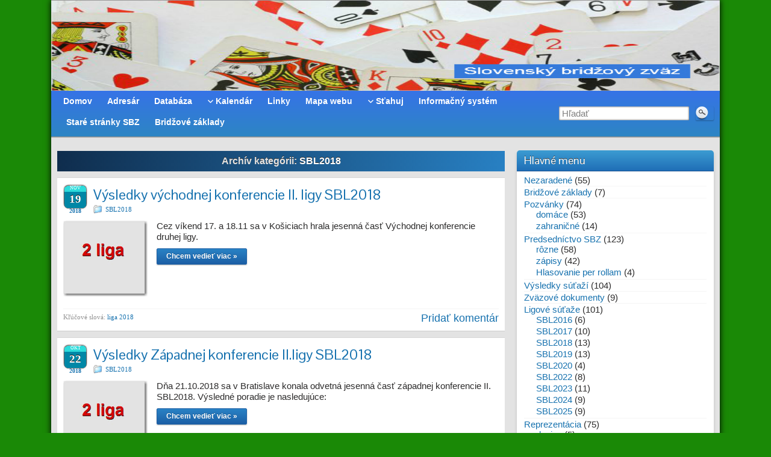

--- FILE ---
content_type: text/html; charset=UTF-8
request_url: https://www.bridgeclub.sk/category/ligove-sutaze/sbl2018/
body_size: 23300
content:
<!DOCTYPE html PUBLIC "-//W3C//DTD XHTML 1.0 Strict//EN" "http://www.w3.org/TR/xhtml1/DTD/xhtml1-strict.dtd">
<html xmlns="http://www.w3.org/1999/xhtml" lang="sk-SK">
<head profile="http://gmpg.org/xfn/11">
    <meta http-equiv="Content-Type" content="text/html; charset=UTF-8" />
    <meta http-equiv="X-UA-Compatible" content="IE=Edge" />
    <title>SBL2018 &#187; Slovenský bridžový zväz</title>
    <link rel="pingback" href="https://www.bridgeclub.sk/xmlrpc.php" /> 
    <link rel='dns-prefetch' href='//s.w.org' />
<link rel="alternate" type="application/rss+xml" title="RSS kanál: Slovenský bridžový zväz &raquo;" href="https://www.bridgeclub.sk/feed/" />
<link rel="alternate" type="application/rss+xml" title="RSS kanál komentárov webu Slovenský bridžový zväz &raquo;" href="https://www.bridgeclub.sk/comments/feed/" />
<link rel="alternate" type="application/rss+xml" title="RSS kanál kategórie Slovenský bridžový zväz &raquo; SBL2018" href="https://www.bridgeclub.sk/category/ligove-sutaze/sbl2018/feed/" />
	<script type="text/javascript">
	WebFontConfig = {
		google: { families: ['Pontano+Sans::latin'] }
	};
	(function() {
		var wf = document.createElement('script');
		wf.src = ('https:' == document.location.protocol ? 'https' : 'http') + '://ajax.googleapis.com/ajax/libs/webfont/1/webfont.js';
		wf.type = 'text/javascript';
		wf.async = 'true';
		var s = document.getElementsByTagName('script')[0];
		s.parentNode.insertBefore(wf, s);
	})(); 
    </script>
    		<script type="text/javascript">
			window._wpemojiSettings = {"baseUrl":"https:\/\/s.w.org\/images\/core\/emoji\/13.0.1\/72x72\/","ext":".png","svgUrl":"https:\/\/s.w.org\/images\/core\/emoji\/13.0.1\/svg\/","svgExt":".svg","source":{"concatemoji":"https:\/\/www.bridgeclub.sk\/wp-includes\/js\/wp-emoji-release.min.js?ver=5cb55da5d18ed83ecc5519b075163f1b"}};
			!function(e,a,t){var r,n,o,i,p=a.createElement("canvas"),s=p.getContext&&p.getContext("2d");function c(e,t){var a=String.fromCharCode;s.clearRect(0,0,p.width,p.height),s.fillText(a.apply(this,e),0,0);var r=p.toDataURL();return s.clearRect(0,0,p.width,p.height),s.fillText(a.apply(this,t),0,0),r===p.toDataURL()}function l(e){if(!s||!s.fillText)return!1;switch(s.textBaseline="top",s.font="600 32px Arial",e){case"flag":return!c([127987,65039,8205,9895,65039],[127987,65039,8203,9895,65039])&&(!c([55356,56826,55356,56819],[55356,56826,8203,55356,56819])&&!c([55356,57332,56128,56423,56128,56418,56128,56421,56128,56430,56128,56423,56128,56447],[55356,57332,8203,56128,56423,8203,56128,56418,8203,56128,56421,8203,56128,56430,8203,56128,56423,8203,56128,56447]));case"emoji":return!c([55357,56424,8205,55356,57212],[55357,56424,8203,55356,57212])}return!1}function d(e){var t=a.createElement("script");t.src=e,t.defer=t.type="text/javascript",a.getElementsByTagName("head")[0].appendChild(t)}for(i=Array("flag","emoji"),t.supports={everything:!0,everythingExceptFlag:!0},o=0;o<i.length;o++)t.supports[i[o]]=l(i[o]),t.supports.everything=t.supports.everything&&t.supports[i[o]],"flag"!==i[o]&&(t.supports.everythingExceptFlag=t.supports.everythingExceptFlag&&t.supports[i[o]]);t.supports.everythingExceptFlag=t.supports.everythingExceptFlag&&!t.supports.flag,t.DOMReady=!1,t.readyCallback=function(){t.DOMReady=!0},t.supports.everything||(n=function(){t.readyCallback()},a.addEventListener?(a.addEventListener("DOMContentLoaded",n,!1),e.addEventListener("load",n,!1)):(e.attachEvent("onload",n),a.attachEvent("onreadystatechange",function(){"complete"===a.readyState&&t.readyCallback()})),(r=t.source||{}).concatemoji?d(r.concatemoji):r.wpemoji&&r.twemoji&&(d(r.twemoji),d(r.wpemoji)))}(window,document,window._wpemojiSettings);
		</script>
		<style type="text/css">
img.wp-smiley,
img.emoji {
	display: inline !important;
	border: none !important;
	box-shadow: none !important;
	height: 1em !important;
	width: 1em !important;
	margin: 0 .07em !important;
	vertical-align: -0.1em !important;
	background: none !important;
	padding: 0 !important;
}
</style>
	<link rel='stylesheet' id='ai1ec_style-css'  href='//www.bridgeclub.sk/wp-content/plugins/all-in-one-event-calendar/cache/9c3f3eff_ai1ec_parsed_css.css?ver=2.5.32' type='text/css' media='all' />
<link rel='stylesheet' id='dashicons-css'  href='https://www.bridgeclub.sk/wp-includes/css/dashicons.min.css?ver=5cb55da5d18ed83ecc5519b075163f1b' type='text/css' media='all' />
<link rel='stylesheet' id='theme-my-login-css'  href='https://www.bridgeclub.sk/wp-content/plugins/theme-my-login/theme-my-login.css?ver=6.4.16' type='text/css' media='all' />
<link rel='stylesheet' id='wp-block-library-css'  href='https://www.bridgeclub.sk/wp-includes/css/dist/block-library/style.min.css?ver=5cb55da5d18ed83ecc5519b075163f1b' type='text/css' media='all' />
<link rel='stylesheet' id='wpdm-font-awesome-css'  href='https://www.bridgeclub.sk/wp-content/plugins/download-manager/assets/fontawesome/css/all.min.css?ver=5cb55da5d18ed83ecc5519b075163f1b' type='text/css' media='all' />
<link rel='stylesheet' id='wpdm-front-bootstrap-css'  href='https://www.bridgeclub.sk/wp-content/plugins/download-manager/assets/bootstrap/css/bootstrap.min.css?ver=5cb55da5d18ed83ecc5519b075163f1b' type='text/css' media='all' />
<link rel='stylesheet' id='wpdm-front-css'  href='https://www.bridgeclub.sk/wp-content/plugins/download-manager/assets/css/front.css?ver=5cb55da5d18ed83ecc5519b075163f1b' type='text/css' media='all' />
<link rel='stylesheet' id='thumbs_rating_styles-css'  href='https://www.bridgeclub.sk/wp-content/plugins/link-library/upvote-downvote/css/style.css?ver=1.0.0' type='text/css' media='all' />
<link rel='stylesheet' id='linkssc-style-css'  href='https://www.bridgeclub.sk/wp-content/plugins/links-shortcode/links-shortcode.css?ver=5cb55da5d18ed83ecc5519b075163f1b' type='text/css' media='all' />
<link rel='stylesheet' id='wpdm-button-templates-css'  href='https://www.bridgeclub.sk/wp-content/plugins/wpdm-button-templates/buttons.css?ver=5cb55da5d18ed83ecc5519b075163f1b' type='text/css' media='all' />
<link rel='stylesheet' id='graphene-stylesheet-css'  href='https://www.bridgeclub.sk/wp-content/themes/graphene/style.css?ver=5cb55da5d18ed83ecc5519b075163f1b' type='text/css' media='screen' />
<link rel='stylesheet' id='graphene-light-header-css'  href='https://www.bridgeclub.sk/wp-content/themes/graphene/style-light.css?ver=5cb55da5d18ed83ecc5519b075163f1b' type='text/css' media='screen' />
<link rel='stylesheet' id='tablepress-default-css'  href='https://www.bridgeclub.sk/wp-content/tablepress-combined.min.css?ver=3' type='text/css' media='all' />
<script type='text/javascript' src='https://www.bridgeclub.sk/wp-includes/js/jquery/jquery.min.js?ver=3.5.1' id='jquery-core-js'></script>
<script type='text/javascript' src='https://www.bridgeclub.sk/wp-includes/js/jquery/jquery-migrate.min.js?ver=3.3.2' id='jquery-migrate-js'></script>
<script type='text/javascript' src='https://www.bridgeclub.sk/wp-content/plugins/download-manager/assets/bootstrap/js/bootstrap.bundle.min.js?ver=5cb55da5d18ed83ecc5519b075163f1b' id='wpdm-front-bootstrap-js'></script>
<script type='text/javascript' id='frontjs-js-extra'>
/* <![CDATA[ */
var wpdm_url = {"home":"https:\/\/www.bridgeclub.sk\/","site":"https:\/\/www.bridgeclub.sk\/","ajax":"https:\/\/www.bridgeclub.sk\/wp-admin\/admin-ajax.php"};
var wpdm_asset = {"spinner":"<i class=\"fas fa-sun fa-spin\"><\/i>"};
/* ]]> */
</script>
<script type='text/javascript' src='https://www.bridgeclub.sk/wp-content/plugins/download-manager/assets/js/front.js?ver=3.1.12' id='frontjs-js'></script>
<script type='text/javascript' src='https://www.bridgeclub.sk/wp-content/plugins/download-manager/assets/js/chosen.jquery.min.js?ver=5cb55da5d18ed83ecc5519b075163f1b' id='jquery-choosen-js'></script>
<script type='text/javascript' id='thumbs_rating_scripts-js-extra'>
/* <![CDATA[ */
var thumbs_rating_ajax = {"ajax_url":"https:\/\/www.bridgeclub.sk\/wp-admin\/admin-ajax.php","nonce":"219f648e85"};
/* ]]> */
</script>
<script type='text/javascript' src='https://www.bridgeclub.sk/wp-content/plugins/link-library/upvote-downvote/js/general.js?ver=4.0.1' id='thumbs_rating_scripts-js'></script>
<script type='text/javascript' src='https://www.bridgeclub.sk/wp-content/plugins/theme-my-login/modules/themed-profiles/themed-profiles.js?ver=5cb55da5d18ed83ecc5519b075163f1b' id='tml-themed-profiles-js'></script>
<script type='text/javascript' id='graphene-js-js-extra'>
/* <![CDATA[ */
var grapheneJS = {"templateUrl":"https:\/\/www.bridgeclub.sk\/wp-content\/themes\/graphene","isSingular":"","shouldShowComments":"1","commentsOrder":"newest","sliderDisable":"1","sliderAnimation":"horizontal-slide","sliderTransSpeed":"400","sliderInterval":"7000","sliderDisplay":"thumbnail-excerpt","infScroll":"","infScrollClick":"","infScrollComments":"","totalPosts":"13","postsPerPage":"15","isPageNavi":"","infScrollMsgText":"Fetching window.grapheneInfScrollItemsPerPage more item from window.grapheneInfScrollItemsLeft left ...","infScrollMsgTextPlural":"Fetching window.grapheneInfScrollItemsPerPage more items from window.grapheneInfScrollItemsLeft left ...","infScrollFinishedText":"No more items to fetch","commentsPerPage":"50","totalComments":"0","infScrollCommentsMsg":"Fetching window.grapheneInfScrollCommentsPerPage more top level comment from window.grapheneInfScrollCommentsLeft left ...","infScrollCommentsMsgPlural":"Fetching window.grapheneInfScrollCommentsPerPage more top level comments from window.grapheneInfScrollCommentsLeft left ...","infScrollCommentsFinishedMsg":"No more comments to fetch"};
/* ]]> */
</script>
<script type='text/javascript' src='https://www.bridgeclub.sk/wp-content/themes/graphene/js/graphene.js?ver=5cb55da5d18ed83ecc5519b075163f1b' id='graphene-js-js'></script>
<script type='text/javascript' src='https://www.bridgeclub.sk/wp-content/plugins/generalstats/vendor/jshashtable/hashtable.js?ver=3.0' id='jshashtable-js'></script>
<script type='text/javascript' id='generalstats_refresh-js-extra'>
/* <![CDATA[ */
var generalstats_refresh_settings = {"ajax_url":"https:\/\/www.bridgeclub.sk\/wp-admin\/admin-ajax.php","_ajax_nonce":"2c710a9301","refresh_time":"30"};
/* ]]> */
</script>
<script type='text/javascript' src='https://www.bridgeclub.sk/wp-content/plugins/generalstats/js/refresh.js?ver=3.20' id='generalstats_refresh-js'></script>
<link rel="https://api.w.org/" href="https://www.bridgeclub.sk/wp-json/" /><link rel="alternate" type="application/json" href="https://www.bridgeclub.sk/wp-json/wp/v2/categories/83" /><link rel="EditURI" type="application/rsd+xml" title="RSD" href="https://www.bridgeclub.sk/xmlrpc.php?rsd" />
<link rel="wlwmanifest" type="application/wlwmanifest+xml" href="https://www.bridgeclub.sk/wp-includes/wlwmanifest.xml" /> 

<!-- start Simple Custom CSS and JS -->
<script type="text/javascript">
      let sortDirections = {}; // Uchová smer triedenia pre každý stĺpec

function sortTable(n) {
    var table, rows, switching, i, x, y, shouldSwitch, direction;
    table = event.target.closest("table");

    if (!sortDirections[n]) {
        sortDirections[n] = "asc";
    } else {
        sortDirections[n] = sortDirections[n] === "asc" ? "desc" : "asc";
    }

    direction = sortDirections[n];
    switching = true;

    while (switching) {
        switching = false;
        rows = Array.from(table.rows).slice(1); // Premení riadky na pole, preskočí hlavičku

        rows.sort((rowA, rowB) => {
            let cellA = rowA.getElementsByTagName("TD")[n].innerHTML.trim();
            let cellB = rowB.getElementsByTagName("TD")[n].innerHTML.trim();

            let valA = isNaN(cellA) ? cellA.toLowerCase() : parseFloat(cellA);
            let valB = isNaN(cellB) ? cellB.toLowerCase() : parseFloat(cellB);

            return direction === "asc" ? valA - valB : valB - valA;
        });

        // Pridanie zotriedených riadkov späť do tabuľky
        rows.forEach(row => table.appendChild(row));
    }
}

    </script> 

</script>
<!-- end Simple Custom CSS and JS -->
<!-- start Simple Custom CSS and JS -->
<script type="text/javascript">
 
// bridge library

// bridge library

SPADE  ="<img src=\"https://www.bridgeclub.sk/s.gif\" alt=\"a\">";
HEART  ="<img src=\"https://www.bridgeclub.sk/h.gif\" alt=\"H\">";
DIAMOND="<img src=\"https://www.bridgeclub.sk/d.gif\" alt=\"D\">";
CLUB   ="<img src=\"https://www.bridgeclub.sk/c.gif\" alt=\"C\">";

TSPADE  ="<tr><td><img src=\"https://www.bridgeclub.sk/s.gif\" alt=\"S\">";
THEART  ="<tr><td><img src=\"https://www.bridgeclub.sk/h.gif\" alt=\"H\">";
TDIAMOND="<tr><td><img src=\"https://www.bridgeclub.sk/d.gif\" alt=\"D\">";
TCLUB   ="<tr><td><img src=\"https://www.bridgeclub.sk/c.gif\" alt=\"C\">";

EndSuit="</td></tr>";
SpecTab="<td valign=TOP><img src=\"https://www.bridgeclub.sk/x.gif\" width=100></td>";
SmallTab="<td valign=TOP><img src=\"https://www.bridgeclub.sk/x.gif\" width=20></td>";
NameTab="<td valign=TOP><img src=\"https://www.bridgeclub.sk/x.gif\" width=80></td>";
NameTab20="<td valign=TOP><img src=\"https://www.bridgeclub.sk/x.gif\" width=20></td>";
TABLE  ="<img src=\"https://www.bridgeclub.sk/t.gif\" alt=\"W   E\">";
position=["&nbsp;&nbsp&nbsp;&nbsp;&nbsp;WEST","&nbsp;&nbsp;&nbsp&nbsp;&nbsp;NORTH","&nbsp;&nbsp;&nbsp;&nbsp;&nbsp;&nbsp;EAST","&nbsp;&nbsp;&nbsp;&nbsp;&nbsp;SOUTH"];



function Alert(str){
var bidpointer=0;c=str.charAt(0);   alert_left=alert_right="";
 switch (c) {
  case "W": bidpointer=0;break;
//  case "N": bidpointer=1;break;
  case "E": bidpointer=1;break;
//  case "S": bidpointer=3;
  }


 document.write("<center><table><tr><td width=35%><td width=10%><td width=10%><td width=10%><td width=35%></tr><tr>");
 for(i=0;i<1;i++ )document.write(NameTab20);
//  for(i=0;i<3;i++ )document.write("tab1");
 document.write("</tr><tr>");
  for(i=0;i<bidpointer;i++ )document.write(NameTab20);
 // for(i=0;i<bidpointer;i++ )document.write("tab2");

 for(i=1;i<=str.length;i++){
 c=str.charAt(i);
 if (c=="," || c==":" || c==" " || c==";") continue;

   if (c=="{") { names=right_alert(str,i);
              i=names[0];alert_right=names[1];
            
 document.write("<td align=left>",alert_right,"</td>"); document.write("</tr><tr>");  bidpointer=0;
             continue ;}

  if (c=="[") { names=left_alert(str,i);
              i=names[0];alert_left=names[1];
             
             continue;}


 if(c=="W" || c=="w"){c="West";}
  if(c=="E" || c=="e"){c="East";}
 if(c=="P" || c=="p"){c="pass";}
 if(c=="X" || c=="x"){c="dbl"; }
 if(c=="R" || c=="r"){c="Redbl";}
 if(c=="A" || c=="a"){c="Allpass";
             document.write("<td>",c,"</td>");
             break}

 if((c>"0") && (c<"8")) {
   if (str.charAt(i+1)=="C" || str.charAt(i+1)=="c")
                {c=c+CLUB;i++;}
   if (str.charAt(i+1)=="D" || str.charAt(i+1)=="d")
                {c=c+DIAMOND;i++;};
   if (str.charAt(i+1)=="H" || str.charAt(i+1)=="h")
                {c=c+HEART;i++;};
   if (str.charAt(i+1)=="S" || str.charAt(i+1)=="s")
                {c=c+SPADE;i++;};
   if (str.charAt(i+1)=="N" || str.charAt(i+1)=="n")
                {c=c+"NT";i++;};
  }

outc :

 
  if (bidpointer==0)
 document.write("<td align=right>",alert_left,"</td><td align=left>",c,"</td><td width=20></td>");
   if (bidpointer==1)
  document.write("<td align=right>",c,"</td>");
 if (str.charAt(i+1)!=="{") {  bidpointer++;}
  alert_left="";   alert_right="";
    if (bidpointer==2){
      document.write("</tr><tr>");
      bidpointer=0;}
 }

 document.write("</tr></table></center>");
}



function left_alert(str,i)
{  var alert="";
   for(k=i;k<=str.length;k++){
   c=str.charAt(k);   if ((c != "[") && (c != "]"))alert=alert+c;
   if (c=="]") return [k,alert + "&rarr;"];}
 }


function right_alert(str,i)
{  var alert="";   
   for(k=i;k<=str.length;k++){
   c=str.charAt(k);   if ((c != "{") && (c != "}"))alert=alert+c;
   if (c=="}") return [k, "&larr;"+ alert];}
 }


</script>
<!-- end Simple Custom CSS and JS -->
<!-- start Simple Custom CSS and JS -->
<script type="text/javascript">
 

// bridge library

SPADE  ="<img src=\"https://www.bridgeclub.sk/s.gif\" alt=\"S\">";
HEART  ="<img src=\"https://www.bridgeclub.sk/h.gif\" alt=\"H\">";
DIAMOND="<img src=\"https://www.bridgeclub.sk/d.gif\" alt=\"D\">";
CLUB   ="<img src=\"https://www.bridgeclub.sk/c.gif\" alt=\"C\">";

TSPADE  ="<tr><td><img src=\"https://www.bridgeclub.sk/s.gif\" alt=\"S\">";
THEART  ="<tr><td><img src=\"https://www.bridgeclub.sk/h.gif\" alt=\"H\">";
TDIAMOND="<tr><td><img src=\"https://www.bridgeclub.sk/d.gif\" alt=\"D\">";
TCLUB   ="<tr><td><img src=\"https://www.bridgeclub.sk/c.gif\" alt=\"C\">";

EndSuit="</td></tr>";
SpecTab="<td valign=TOP><img src=\"https://www.bridgeclub.sk/x.gif\" width=100></td>";
SmallTab="<td valign=TOP><img src=\"https://www.bridgeclub.sk/x.gif\" width=20></td>";  
NameTab="<td valign=TOP><img src=\"https://www.bridgeclub.sk/x.gif\" width=80></td>";
TABLE  ="<img src=\"https://www.bridgeclub.sk/t.gif\" alt=\"W   E\">";

position=["     WEST","     NORTH","      EAST","     SOUTH"];



function HelpMe(str){
 document.write(str);
}

function Players(str){
 var names = str.split(",");
 document.write("<center><table><tr>");
 for(i=0;i<4;i++ )document.write(NameTab);
 document.write("</tr><tr>");
 for(i=0;i<4;i++) document.write("<td>&nbsp;&nbsp;&nbsp;&nbsp;&nbsp;&nbsp;&nbsp;&nbsp;",names[i],"</td>");
 document.write("</tr><tr>");
 for(i=0;i<4;i++) document.write("<td>    ",position[i],"</td>");
 document.write("</tr></table></center>");
}

function WNES(){
 document.write("<center><table><tr>");
 for(i=0;i<4;i++ )document.write(NameTab);
 document.write("</tr><tr>");
 for(i=0;i<4;i++) document.write("<td>",position[i],"</td>");
 document.write("</tr></table></center>");
}

function WNEScolor()
{
document.write("<center><table style=\"border: 0px solid black; border-collapse: collapse; text-align: center; padding: 2px;><tr>\"");
 for(i=0;i<4;i++ )document.write(NameTab);
 document.write("</tr><tr>");
 for(i=0;i<4;i++) document.write("<td bgcolor=green style=color:white;>",position[i],"</td>");
 document.write("</tr></table></center>");
}

function Bidding(str){
var bidpointer=0;c=str.charAt(0);
 switch (c) {
  case "W": bidpointer=0;break;
  case "N": bidpointer=1;break;
  case "E": bidpointer=2;break;
  case "S": bidpointer=3;
  }

 document.write("<center><table><tr>");
 for(i=0;i<3;i++ )document.write(NameTab);
 document.write("</tr><tr>");
 for(i=0;i<bidpointer;i++ )document.write(NameTab);

 for(i=1;i<=str.length;i++){
 c=str.charAt(i);
 if (c=="," || c==":" || c==" " || c==";") continue;
 if(c=="P" || c=="p"){c="pass";}
 if(c=="X" || c=="x"){c="dbl"; }
 if(c=="R" || c=="r"){c="Redbl";}
 if(c=="A" || c=="a"){c="Allpass";
             document.write("<td>",c,"</td>");
             break}

 if((c>"0") && (c<"8")) {
   if (str.charAt(i+1)=="C" || str.charAt(i+1)=="c")
                {c=c+CLUB;i++;}
   if (str.charAt(i+1)=="D" || str.charAt(i+1)=="d")
                {c=c+DIAMOND;i++;};
   if (str.charAt(i+1)=="H" || str.charAt(i+1)=="h")
                {c=c+HEART;i++;};
   if (str.charAt(i+1)=="S" || str.charAt(i+1)=="s")
                {c=c+SPADE;i++;};
   if (str.charAt(i+1)=="N" || str.charAt(i+1)=="n")
                {c=c+"NT";i++;};
  }

outc :
 document.write("<td>",c,"</td>");

  bidpointer++;
    if (bidpointer==4){
      document.write("</tr><tr>");
      bidpointer=0;}
 }

 document.write("</tr></table></center>");
}

function Hand(str) {
var player=0, suit=1;
var nesw=new Array(new Array(0,"","","",""),
               new Array(0,"","","",""),
               new Array(0,"","","",""),
               new Array(0,"","","",""));

// read cards
  for (i=0; i<str.length; i++) { //>
    c=str.charAt(i);

     if (c==',') {
        suit++;
     } else
     if (c==':' || c==' ' || c=='0' || c==';' ) {
        // ignore
     } else {
        if (c=='X' || c=='1'|| c=='T')
            c='10';
        nesw[player][suit] += ' ' + c;
        nesw[player][0] ++;
     }
  }

// Create the table
  document.write("<table>");
// Tabelator
document.write(SpecTab);
// hand parse
  if (nesw[0][0]>0) {
    document.write("<td><table>");
    document.write(TSPADE  ,nesw[0][1],EndSuit);
    document.write(THEART  ,nesw[0][2],EndSuit);
    document.write(TDIAMOND,nesw[0][3],EndSuit);
    document.write(TCLUB   ,nesw[0][4],EndSuit);
    document.write("</table></td>");
  }
 document.write("</table>");
}


function Deal(str ) {
var nesw=new Array(new Array(0,"","","",""),
               new Array(0,"","","",""),
               new Array(0,"","","",""),
               new Array(0,"","","",""));

  suit=0;
// citanie a rozpis vstupneho retazca
  for (i=0; i<str.length; i++) {
     c=str.charAt(i);
     if (c=='N') {
        player=0;
        suit=1;
     } else
     if (c=='E') {
        player=1;
        suit=1;
     } else
     if (c=='S') {
        player=2;
        suit=1;
     } else
     if (c=='W') {
        player=3;
        suit=1;
     } else
     if (c==',') {
        suit++;
     } else
     if (c==':' || c==' ' || c=='0'|| c==';' ||c==",") {
        // ignore
     } else {
        if (c=='X' || c=='1'|| c=='T')
            c='10';
        nesw[player][suit] += ' ' + c;
        nesw[player][0] ++;
     }
  }

// Create the table
  document.write("<span id='out'><center><table>");

// North
  if (nesw[0][0]>0) {
    document.write("<tr>",SpecTab);
    document.write("<td><table>");
    document.write(TSPADE  ,nesw[0][1],EndSuit);
    document.write(THEART  ,nesw[0][2],EndSuit);
    document.write(TDIAMOND,nesw[0][3],EndSuit);
    document.write(TCLUB   ,nesw[0][4],EndSuit);
    document.write("</table></td><tr>");
  }

// West
  if (nesw[3][0]>0) {
    document.write("<tr><td><table>");
    document.write(TSPADE  ,nesw[3][1],EndSuit);
    document.write(THEART  ,nesw[3][2],EndSuit);
    document.write(TDIAMOND,nesw[3][3],EndSuit);
    document.write(TCLUB   ,nesw[3][4],EndSuit);
    document.write("</table></td>");
  }
  else document.write("<tr>",SpecTab);

// table in middle
  document.write("<td>",TABLE," </td>");

// East
  if (nesw[1][0]>0) {
    document.write("<td><table>");
    document.write(TSPADE  ,nesw[1][1],EndSuit);
    document.write(THEART  ,nesw[1][2],EndSuit);
    document.write(TDIAMOND,nesw[1][3],EndSuit);
    document.write(TCLUB   ,nesw[1][4],EndSuit);
    document.write("</table></td></tr>");
    }
   else document.write("</tr>");

// south
  if (nesw[2][0]>0) {
    document.write(SpecTab);
    document.write("<td><table>");
    document.write(TSPADE  ,nesw[2][1],EndSuit);
    document.write(THEART  ,nesw[2][2],EndSuit);
    document.write(TDIAMOND,nesw[2][3],EndSuit);
    document.write(TCLUB   ,nesw[2][4],EndSuit);
    document.write("</table></td>");
  }

//
   document.write("</table></center></span>");
}

function HandLine(str) {
var player=0, suit=1;
var nesw=new Array(new Array(0,"","","",""),
               new Array(0,"","","",""),
               new Array(0,"","","",""),
               new Array(0,"","","",""));

// read cards
  for (i=0; i<str.length; i++) { //>
    c=str.charAt(i);

     if (c==',') {
        suit++;
     } else
     if (c==':' || c==' ' || c=='0' || c==';' ) {
        // ignore
     } else {
        if (c=='X' || c=='1'|| c=='T')
            c='10';
        nesw[player][suit] += ' ' + c;
        nesw[player][0] ++;
     }
  }

// Create the table
//  document.write("<table>");
// Tabelator
//document.write(SpecTab);
// hand parse
  if (nesw[0][0]>0) {
//    document.write("<td><table>");
    document.write(SPADE  ,nesw[0][1]," ");
    document.write(HEART  ,nesw[0][2]," ");
    document.write(DIAMOND,nesw[0][3]," ");
    document.write(CLUB   ,nesw[0][4]);
//    document.write("</table></td>");
  }
// document.write("</table>");
}

 function WE_Bidding(str){
var bidpointer=0;c=str.charAt(0);
 switch (c) {
  case "W": bidpointer=0;break;
//  case "N": bidpointer=1;break;
  case "E": bidpointer=1;break;
//  case "S": bidpointer=3;
  }

 document.write("<center><table><tr>");
 for(i=0;i<1;i++ )document.write(NameTab);
//  for(i=0;i<3;i++ )document.write("tab1");
 document.write("</tr><tr>");
  for(i=0;i<bidpointer;i++ )document.write(NameTab);
 // for(i=0;i<bidpointer;i++ )document.write("tab2");

 for(i=1;i<=str.length;i++){
 c=str.charAt(i);
 if (c=="," || c==":" || c==" " || c==";") continue;
 if(c=="W" || c=="w"){c="West";}
  if(c=="E" || c=="e"){c="East";}
 if(c=="P" || c=="p"){c="pass";}
 if(c=="X" || c=="x"){c="dbl"; }
 if(c=="R" || c=="r"){c="Redbl";}
 if(c=="A" || c=="a"){c="Allpass";
             document.write("<td>",c,"</td>");
             break}

 if((c>"0") && (c<"8")) {
   if (str.charAt(i+1)=="C" || str.charAt(i+1)=="c")
                {c=c+CLUB;i++;}
   if (str.charAt(i+1)=="D" || str.charAt(i+1)=="d")
                {c=c+DIAMOND;i++;};
   if (str.charAt(i+1)=="H" || str.charAt(i+1)=="h")
                {c=c+HEART;i++;};
   if (str.charAt(i+1)=="S" || str.charAt(i+1)=="s")
                {c=c+SPADE;i++;};
   if (str.charAt(i+1)=="N" || str.charAt(i+1)=="n")
                {c=c+"NT";i++;};
  }

outc :
 document.write("<td>",c,"</td>");

  bidpointer++;
    if (bidpointer==2){
      document.write("</tr><tr>");
      bidpointer=0;}
 }

 document.write("</tr></table></center>");
}


function HandLeft(str) {
var player=0, suit=1;
var nesw=new Array(new Array(0,"","","",""),
               new Array(0,"","","",""),
               new Array(0,"","","",""),
               new Array(0,"","","",""));

// read cards
  
  for (i=0; i<str.length; i++) { //>
    c=str.charAt(i);

     if (c==',') {
        suit++;
     } else
     if (c==':' || c==' ' || c=='0' || c==';' ) {
        // ignore
     } else {
        if (c=='X' || c=='1'|| c=='T')
            c='10';
        nesw[player][suit] += ' ' + c;
        nesw[player][0] ++;
     }
  }
  

// Create the table
  document.write('<table>');

// Tabelator
document.write(SmallTab);   
// hand parse
  if (nesw[0][0]>0) {
    document.write("<td><table>");
    document.write(TSPADE  ,nesw[0][1],EndSuit);
    document.write(THEART  ,nesw[0][2],EndSuit);
    document.write(TDIAMOND,nesw[0][3],EndSuit);
    document.write(TCLUB   ,nesw[0][4],EndSuit);
    document.write("</table></td>");
  }
 document.write("</table>");
}

function Deal3(head1, str1, head2, str2,head3, str3) {
  // Create the table
  MyStr="<img src=\"https://www.bridgeclub.sk/x.gif\" width=100>  ";
  document.write("<table>");
// Tabelator

// hand parse

    document.write("<td>");  document.write(MyStr); document.write(head1); Hand(str1); document.write("</td>");
    document.write("<td>"); document.write(MyStr);document.write(head2); Hand(str2); document.write("</td>");
    document.write("<td>"); document.write(MyStr);document.write(head3); Hand(str3); document.write("</td>");

 document.write("</table>");
 }

  function Line(str) {
var player=0, suit=1;
var nesw=new Array(new Array(0,"","","",""),
               new Array(0,"","","",""),
               new Array(0,"","","",""),
               new Array(0,"","","",""));

// read cards
  for (i=0; i<str.length; i++) { //>
    c=str.charAt(i);

     if (c==',') {
        suit++;
     } else
     if (c==':' || c==' ' || c=='0' || c==';' ) {
        // ignore
     } else {
        if (c=='X' || c=='1'|| c=='T')
            c='10';
        nesw[player][suit] +=c;
        nesw[player][0] ++;
     }
  }

// Create the table
//  document.write("<table>");
// Tabelator
//document.write(SpecTab);
// hand parse
  if (nesw[0][0]>0) {
//    document.write("<td><table>");
    document.write(SPADE  ,nesw[0][1]," ");
    document.write(HEART  ,nesw[0][2]," ");
    document.write(DIAMOND,nesw[0][3]," ");
    document.write(CLUB   ,nesw[0][4]," ");
//    document.write("</table></td>");
  }
// document.write("</table>");
}

 function PlayersLeft(str){
 var names = str.split(",");
 document.write("<table><tr>");
 for(i=0;i<4;i++ )document.write(NameTab);
 document.write("</tr><tr>");
 for(i=0;i<4;i++) document.write("<td>   ",names[i],"</td>");
 document.write("</tr><tr>");
 
}

function BiddingLeft(str){
var bidpointer=0;c=str.charAt(0);
 switch (c) {
  case "W": bidpointer=0;break;
  case "N": bidpointer=1;break;
  case "E": bidpointer=2;break;
  case "S": bidpointer=3;
  }

 document.write("<table><tr>");
for(i=0;i<3;i++ )document.write(NameTab);
 document.write("</tr><tr>");
 for(i=0;i<bidpointer;i++ )document.write(NameTab);

 for(i=1;i<=str.length;i++){
 c=str.charAt(i);
 if (c=="," || c==":" || c==" " || c==";") continue;
 if(c=="P" || c=="p"){c="pass";}
 if(c=="X" || c=="x"){c="dbl"; }
 if(c=="R" || c=="r"){c="Redbl";}
 if(c=="A" || c=="a"){c="Allpass";
             document.write("<td>",c,"</td>");
             break}

 if((c>"0") && (c<"8")) {
   if (str.charAt(i+1)=="C" || str.charAt(i+1)=="c")
                {c=c+CLUB;i++;}
   if (str.charAt(i+1)=="D" || str.charAt(i+1)=="d")
                {c=c+DIAMOND;i++;};
   if (str.charAt(i+1)=="H" || str.charAt(i+1)=="h")
                {c=c+HEART;i++;};
   if (str.charAt(i+1)=="S" || str.charAt(i+1)=="s")
                {c=c+SPADE;i++;};
   if (str.charAt(i+1)=="N" || str.charAt(i+1)=="n")
                {c=c+"NT";i++;};
  }

outc :
 document.write("<td>","   ",c,"</td>");

  bidpointer++;
    if (bidpointer==4){
      document.write("</tr><tr>");
      bidpointer=0;}
 }

 document.write("</tr></table>");
}
</script>
<!-- end Simple Custom CSS and JS -->
<!-- start Simple Custom CSS and JS -->
<style type="text/css">
/* Add your CSS code here.

For example:
.example {
    color: red;
}

For brushing up on your CSS knowledge, check out http://www.w3schools.com/css/css_syntax.asp

End of comment */ 

.hidden-content {
display: none;
}
.toggle {
display: none;
}
.toggle + label {
cursor: pointer;
}
.toggle:checked + label + .hidden-content {
display: block;
}
</style>
<!-- end Simple Custom CSS and JS -->
<!-- start Simple Custom CSS and JS -->
<style type="text/css">
/* Add your CSS code here.

For example:
.example {
    color: red;
}

For brushing up on your CSS knowledge, check out http://www.w3schools.com/css/css_syntax.asp

End of comment */ 

.styled-table {
    border-collapse: collapse;
    margin: 25px 0;
    font-size: 0.9em;
    font-family: sans-serif;
    min-width: 400px;
    box-shadow: 0 0 20px rgba(0, 0, 0, 0.15);
}

.styled-table1 thead tr {
    background-color: blue;
    color: blue;
    text-align: left;
}

.styled-table th,
.styled-table td {
    padding: 12px 15px;
     text-align: center;
}

.styled-table tbody tr {
    border-bottom: 1px solid #dddddd;
}

.styled-table tbody tr:nth-of-type(even) {
    background-color: #f3f3f3;
}

.styled-table tbody tr:last-of-type {
    border-bottom: 2px solid #009879;
}

.styled-table tbody tr.active-row {
    font-weight: bold;
    color: #009879;
}

</style>
<!-- end Simple Custom CSS and JS -->
<!-- start Simple Custom CSS and JS -->
<style type="text/css">
/* Add your CSS code here.

For example:
.example {
    color: red;
}

For brushing up on your CSS knowledge, check out http://www.w3schools.com/css/css_syntax.asp

End of comment */ 

.tablepress  th {
    text-align: center; 
    vertical-align: middle;
}
.tablepress  td  {
    text-align: center; 
    vertical-align: middle;
}
</style>
<!-- end Simple Custom CSS and JS -->

        <script>
            var wpdm_site_url = 'https://www.bridgeclub.sk/';
            var wpdm_home_url = 'https://www.bridgeclub.sk/';
            var ajax_url = 'https://www.bridgeclub.sk/wp-admin/admin-ajax.php';
            var wpdm_ajax_url = 'https://www.bridgeclub.sk/wp-admin/admin-ajax.php';
            var wpdm_ajax_popup = '0';
        </script>
        <style>
            .wpdm-download-link.btn.btn-primary.{
                border-radius: 4px;
            }
        </style>


        <meta name="GeneralStats" content="3.34"/>
<!-- <meta name="vfb" version="2.9.4" /> -->
<!-- Analytics by WP-Statistics v13.1.4 - https://wp-statistics.com/ -->
<style type="text/css">
#header-menu-wrap{ background: #2D85C4; background: -moz-linear-gradient(#3673E7, #2D85C4); background: -webkit-linear-gradient(#3673E7, #2D85C4); background: -o-linear-gradient(#3673E7, #2D85C4); -ms-filter: "progid:DXImageTransform.Microsoft.gradient(startColorStr='#3673E7', EndColorStr='#2D85C4')"; background: linear-gradient(#3673E7, #2D85C4); }#header-menu-wrap {border-bottom: 1px solid #2D85C4}#header-menu > li:hover,#header-menu > li.current-menu-item,#header-menu > li.current-menu-ancestor{ background: #11489c; background: -moz-linear-gradient(#11489c, #11489c); background: -webkit-linear-gradient(#11489c, #11489c); background: -o-linear-gradient(#11489c, #11489c); -ms-filter: "progid:DXImageTransform.Microsoft.gradient(startColorStr='#11489c', EndColorStr='#11489c')"; background: linear-gradient(#11489c, #11489c); }#header-menu > li:hover > a, #header-menu > li.current-menu-item > a, #header-menu > li.current-menu-ancestor > a {color: #ffffff}.featured_slider{ -pie-background: linear-gradient(left top,#3673E7,#2880C3); background: #2880C3; background: -moz-linear-gradient(left top,#3673E7, #2880C3); background: -webkit-linear-gradient(left top,#3673E7, #2880C3); background: -o-linear-gradient(#3673E7, #2880C3); -ms-filter: "progid:DXImageTransform.Microsoft.gradient(gradientType=1,startColorStr='#3673E7', EndColorStr='#2880C3')"; background: linear-gradient(left top,#3673E7, #2880C3); }#footer,.graphene-footer{background-color:#0877c7;color:#999999}body{background-image:none}.header_title, .header_title a, .header_title a:visited, .header_title a:hover, .header_desc {color:#blank}#sidebar_bottom .sidebar-wrap{width:330px}#nav li ul{width:200px} #nav li ul ul{margin-left:200px}#header-menu ul li a, #secondary-menu ul li a{width:180px}.entry-content, .sidebar, .comment-entry{ font-size:15px; }#header{height:150px}#header_img_link{width:1110px; height:150px}.container_16 {width:1110px}.container_16 .grid_1{width:49.375px}.container_16 .prefix_1{padding-left:69.375px}.container_16 .suffix_1{padding-right:69.375px}.container_16 .push_1{left:69.375px}.container_16 .pull_1{left:-69.375px}.container_16 .grid_2{width:118.75px}.container_16 .prefix_2{padding-left:138.75px}.container_16 .suffix_2{padding-right:138.75px}.container_16 .push_2{left:138.75px}.container_16 .pull_2{left:-138.75px}.container_16 .grid_3{width:188.125px}.container_16 .prefix_3{padding-left:208.125px}.container_16 .suffix_3{padding-right:208.125px}.container_16 .push_3{left:208.125px}.container_16 .pull_3{left:-208.125px}.container_16 .grid_4{width:257.5px}.container_16 .prefix_4{padding-left:277.5px}.container_16 .suffix_4{padding-right:277.5px}.container_16 .push_4{left:277.5px}.container_16 .pull_4{left:-277.5px}.container_16 .grid_5{width:326.875px}.container_16 .prefix_5{padding-left:346.875px}.container_16 .suffix_5{padding-right:346.875px}.container_16 .push_5{left:346.875px}.container_16 .pull_5{left:-346.875px}.container_16 .grid_6{width:396.25px}.container_16 .prefix_6{padding-left:416.25px}.container_16 .suffix_6{padding-right:416.25px}.container_16 .push_6{left:416.25px}.container_16 .pull_6{left:-416.25px}.container_16 .grid_7{width:465.625px}.container_16 .prefix_7{padding-left:485.625px}.container_16 .suffix_7{padding-right:485.625px}.container_16 .push_7{left:485.625px}.container_16 .pull_7{left:-485.625px}.container_16 .grid_8{width:535px}.container_16 .prefix_8{padding-left:555px}.container_16 .suffix_8{padding-right:555px}.container_16 .push_8{left:555px}.container_16 .pull_8{left:-555px}.container_16 .grid_9{width:604.375px}.container_16 .prefix_9{padding-left:624.375px}.container_16 .suffix_9{padding-right:624.375px}.container_16 .push_9{left:624.375px}.container_16 .pull_9{left:-624.375px}.container_16 .grid_10{width:673.75px}.container_16 .prefix_10{padding-left:693.75px}.container_16 .suffix_10{padding-right:693.75px}.container_16 .push_10{left:693.75px}.container_16 .pull_10{left:-693.75px}.container_16 .grid_11{width:743.125px}.container_16 .prefix_11{padding-left:763.125px}.container_16 .suffix_11{padding-right:763.125px}.container_16 .push_11{left:763.125px}.container_16 .pull_11{left:-763.125px}.container_16 .grid_12{width:812.5px}.container_16 .prefix_12{padding-left:832.5px}.container_16 .suffix_12{padding-right:832.5px}.container_16 .push_12{left:832.5px}.container_16 .pull_12{left:-832.5px}.container_16 .grid_13{width:881.875px}.container_16 .prefix_13{padding-left:901.875px}.container_16 .suffix_13{padding-right:901.875px}.container_16 .push_13{left:901.875px}.container_16 .pull_13{left:-901.875px}.container_16 .grid_14{width:951.25px}.container_16 .prefix_14{padding-left:971.25px}.container_16 .suffix_14{padding-right:971.25px}.container_16 .push_14{left:971.25px}.container_16 .pull_14{left:-971.25px}.container_16 .grid_15{width:1020.625px}.container_16 .prefix_15{padding-left:1040.625px}.container_16 .suffix_15{padding-right:1040.625px}.container_16 .push_15{left:1040.625px}.container_16 .pull_15{left:-1040.625px}.container_16 .grid_16{width:1090px}.container_16 .prefix_16{padding-left:1110px}.container_16 .suffix_16{padding-right:1110px}.container_16 .push_16{left:1110px}.container_16 .pull_16{left:-1110px}.header-img {margin-left: -555px}#content-main, #content-main .grid_11, .container_16 .slider_post, #comments #respond {width:743px}#sidebar1, #sidebar2 {width:327px}.comment-form-author, .comment-form-email, .comment-form-url {width:227.66666666667px}.graphene-form-field {width:219.66666666667px}#commentform textarea {width:715px}
</style>
		<link rel="icon" href="http://www.bridgeclub.sk/wp-content/uploads/2016/05/favicon.ico" type="image/x-icon" />
		<!--[if lte IE 7]>
      <style type="text/css" media="screen">
      	#footer, div.sidebar-wrap, .block-button, .featured_slider, #slider_root, #nav li ul, .pie{behavior: url(https://www.bridgeclub.sk/wp-content/themes/graphene/js/PIE.php);}
        .featured_slider{margin-top:0 !important;}
        #header-menu-wrap {z-index:5}
      </style>
    <![endif]-->
    <style type="text/css">.recentcomments a{display:inline !important;padding:0 !important;margin:0 !important;}</style><style type="text/css" id="custom-background-css">
body.custom-background { background-color: #1a8906; }
</style>
			<style type="text/css" id="wp-custom-css">
			/*
Sem môžete pridať svoje vlastné CSS.

 Kliknutím na ikonu pomocníka hore získajte viac informácií.
*/

/*.visual-form-builder-container .visual-form-builder fieldset {
background-color:blue !important;
color: #fff;}*/
/*
.visual-form-builder-container .visual-form-builder fieldset label {
color: #fff;
}*/

/* licit test image*/
.entry-content img, .child-page img {
    border: 0px solid #e3e3e3;
    margin: 0px 0;
}


.visual-form-builder li.vfb-two-column div span{
	width:50%;
}


		</style>
		<meta name="generator" content="WordPress Download Manager 3.1.12" />
            <style>
                                @import url('https://fonts.googleapis.com/css?family=Rubik:400,500');
                


                .w3eden .fetfont,
                .w3eden .btn,
                .w3eden .btn.wpdm-front h3.title,
                .w3eden .wpdm-social-lock-box .IN-widget a span:last-child,
                .w3eden #xfilelist .panel-heading,
                .w3eden .wpdm-frontend-tabs a,
                .w3eden .alert:before,
                .w3eden .panel .panel-heading,
                .w3eden .discount-msg,
                .w3eden .panel.dashboard-panel h3,
                .w3eden #wpdm-dashboard-sidebar .list-group-item,
                .w3eden #package-description .wp-switch-editor,
                .w3eden .w3eden.author-dashbboard .nav.nav-tabs li a,
                .w3eden .wpdm_cart thead th,
                .w3eden #csp .list-group-item,
                .w3eden .modal-title {
                    font-family: Rubik, -apple-system, BlinkMacSystemFont, "Segoe UI", Roboto, Helvetica, Arial, sans-serif, "Apple Color Emoji", "Segoe UI Emoji", "Segoe UI Symbol";
                    text-transform: uppercase;
                    font-weight: 500;
                }
                .w3eden #csp .list-group-item{
                    text-transform: unset;
                }
            </style>
                    <style>

            :root{
                --color-primary: #4a8eff;
                --color-primary-rgb: 74, 142, 255;
                --color-primary-hover: #4a8eff;
                --color-primary-active: #4a8eff;
                --color-secondary: #4a8eff;
                --color-secondary-rgb: 74, 142, 255;
                --color-secondary-hover: #4a8eff;
                --color-secondary-active: #4a8eff;
                --color-success: #18ce0f;
                --color-success-rgb: 24, 206, 15;
                --color-success-hover: #4a8eff;
                --color-success-active: #4a8eff;
                --color-info: #2CA8FF;
                --color-info-rgb: 44, 168, 255;
                --color-info-hover: #2CA8FF;
                --color-info-active: #2CA8FF;
                --color-warning: #f29e0f;
                --color-warning-rgb: 242, 158, 15;
                --color-warning-hover: orange;
                --color-warning-active: orange;
                --color-danger: #ff5062;
                --color-danger-rgb: 255, 80, 98;
                --color-danger-hover: #ff5062;
                --color-danger-active: #ff5062;
                --color-green: #30b570;
                --color-blue: #0073ff;
                --color-purple: #8557D3;
                --color-red: #ff5062;
                --color-muted: rgba(69, 89, 122, 0.6);
                --wpdm-font: Rubik, -apple-system, BlinkMacSystemFont, "Segoe UI", Roboto, Helvetica, Arial, sans-serif, "Apple Color Emoji", "Segoe UI Emoji", "Segoe UI Symbol";
            }
            .wpdm-download-link.btn.btn-primary{
                border-radius: 4px;
            }


        </style>
        </head>
<body class="archive category category-sbl2018 category-83 custom-background dpt two_col_left two-columns">



<div id="container" class="container_16">
    
    
        <div id="header">
    	
        <a href="https://www.bridgeclub.sk" id="header_img_link" title="Späť na úvodnú stránku"><img src="https://www.bridgeclub.sk/wp-content/themes/graphene/images/headers/flow.jpg" alt="" width="1110" height="150" class="header-img" /></a>        	       
        		
                
		    </div>
    <div id="nav">
                <div id="header-menu-wrap" class="clearfix">
			<ul id="header-menu" class="menu clearfix grid_12"><li id="menu-item-6" class="menu-item menu-item-type-custom menu-item-object-custom menu-item-home"><a href="http://www.bridgeclub.sk/"><strong>Domov</strong></a></li>
<li id="menu-item-189" class="menu-item menu-item-type-post_type menu-item-object-page"><a href="https://www.bridgeclub.sk/kontakty/"><strong>Adresár</strong></a></li>
<li id="menu-item-233" class="menu-item menu-item-type-custom menu-item-object-custom"><a href="http://databaza.bridgeclub.sk/"><strong>Databáza</strong></a></li>
<li id="menu-item-190" class="menu-item menu-item-type-custom menu-item-object-custom menu-item-home menu-item-has-children menu-item-ancestor"><a href="https://www.bridgeclub.sk/"><strong>Kalendár</strong></a>
<ul class="sub-menu">
	<li id="menu-item-2519" class="menu-item menu-item-type-custom menu-item-object-custom"><a href="https://www.bridgeclub.sk/kalendar/kalendar2026.xlsx">Kalendár 2026 (zoznam, excel)</a></li>
</ul>
</li>
<li id="menu-item-135" class="menu-item menu-item-type-post_type menu-item-object-page"><a href="https://www.bridgeclub.sk/linky/"><strong>Linky</strong></a></li>
<li id="menu-item-88" class="menu-item menu-item-type-post_type menu-item-object-page"><a href="https://www.bridgeclub.sk/mapa-siete/"><strong>Mapa webu</strong></a></li>
<li id="menu-item-1462" class="menu-item menu-item-type-custom menu-item-object-custom menu-item-has-children menu-item-ancestor"><a href="https://www.bridgeclub.sk/download/"><strong>Sťahuj</strong></a>
<ul class="sub-menu">
	<li id="menu-item-1460" class="menu-item menu-item-type-post_type menu-item-object-page"><a href="https://www.bridgeclub.sk/download-tree/">podľa kategórií</a></li>
	<li id="menu-item-154" class="menu-item menu-item-type-post_type menu-item-object-page"><a href="https://www.bridgeclub.sk/download/">zoznam všetkých položiek</a></li>
</ul>
</li>
<li id="menu-item-6162" class="menu-item menu-item-type-post_type menu-item-object-page"><a href="https://www.bridgeclub.sk/is/"><strong>Informačný systém</strong></a></li>
<li id="menu-item-92" class="menu-item menu-item-type-post_type menu-item-object-page"><a href="https://www.bridgeclub.sk/mirrory-sbz/"><strong>Staré stránky SBZ</strong></a></li>
<li id="menu-item-6989" class="menu-item menu-item-type-post_type menu-item-object-page"><a href="https://www.bridgeclub.sk/bridzove-zaklady/"><strong>Bridžové základy</strong></a></li>
</ul>            
            <div class="clear"></div>
            
			                <div id="top_search" class="grid_4">
                    <form id="searchform" class="searchform" method="get" action="https://www.bridgeclub.sk">
    <p class="clearfix default_searchform">
        <input type="text" name="s" 
        	onblur="if (this.value == '') {this.value = 'Hľadať';}" 
            onfocus="if (this.value == 'Hľadať') {this.value = '';}" 
            value="Hľadať" />
        <button type="submit"><span>Hľadať</span></button>
    </p>
    </form>                                    </div>
                        
                    
        </div>
		
                
        <div class="menu-bottom-shadow">&nbsp;</div>


        
    </div>

    
    <div id="content" class="clearfix hfeed">
                
                
        <div id="content-main" class="clearfix grid_11">
        
    <h1 class="page-title archive-title">
        Archív kategórii: <span>SBL2018</span>    </h1>
    
        
    <div class="entries-wrapper">
    
                
<div id="post-2465" class="clearfix post post-2465 type-post status-publish format-standard has-post-thumbnail hentry category-sbl2018 tag-liga-2018">
	
		
	<div class="entry clearfix">
    
    			    	<div class="date updated alpha with-year">
        	<span class="value-title" title="2018-11-19T08:37" />
            <p class="default_date">
            	<span class="month">nov</span>
                <span class="day">19</span>
                	                <span class="year">2018</span>
                            </p>
                    </div>
    		
                
        		
		        
		        <h2 class="post-title entry-title">
			<a href="https://www.bridgeclub.sk/vysledky-vychodnej-konferencie-ii-ligy-sbl2018/" rel="bookmark" title="Trvalý odkaz na Výsledky východnej konferencie II. ligy SBL2018">
				Výsledky východnej konferencie II. ligy SBL2018            </a>
			        </h2>
		
		
						<div class="post-meta clearfix">
			
									<span class="printonly">Categories: </span>
			<p class="meta_categories"><a href="https://www.bridgeclub.sk/category/ligove-sutaze/sbl2018/" rel="category tag">SBL2018</a></p>
						
									
									
														
						
					</div>
				
				<div class="entry-content clearfix">
						
			
									<div class="excerpt-thumb">
					<a href="https://www.bridgeclub.sk/vysledky-vychodnej-konferencie-ii-ligy-sbl2018/" rel="bookmark" title="Trvalý odkaz na Výsledky východnej konferencie II. ligy SBL2018">
						<img width="140" height="73" src="https://www.bridgeclub.sk/wp-content/uploads/2017/12/2liga.jpg" class="attachment-thumbnail size-thumbnail wp-post-image" alt="" loading="lazy" />					</a>
					</div>
					                
                				                
								<p>Cez víkend 17. a 18.11 sa v Košiciach hrala jesenná časť Východnej konferencie druhej ligy.</p>
</p>
<p><a class="more-link block-button" href="https://www.bridgeclub.sk/vysledky-vychodnej-konferencie-ii-ligy-sbl2018/">Chcem vedieť viac &raquo;</a></p>
                
						
						
						
		</div>
		
				<div class="entry-footer clearfix">
									<p class="post-tags">Kľúčové slová: <a href="https://www.bridgeclub.sk/tag/liga-2018/" rel="tag">liga 2018</a></p>
						
			            			<p class="comment-link">
				<a href="https://www.bridgeclub.sk/vysledky-vychodnej-konferencie-ii-ligy-sbl2018/#respond" class="comments-link" >Pridať komentár</a>            </p>
                        
            			
					</div>
	</div>
</div>

 


                
<div id="post-2439" class="clearfix post post-2439 type-post status-publish format-standard has-post-thumbnail hentry category-sbl2018 tag-liga-2018">
	
		
	<div class="entry clearfix">
    
    			    	<div class="date updated alpha with-year">
        	<span class="value-title" title="2018-10-22T09:00" />
            <p class="default_date">
            	<span class="month">okt</span>
                <span class="day">22</span>
                	                <span class="year">2018</span>
                            </p>
                    </div>
    		
                
        		
		        
		        <h2 class="post-title entry-title">
			<a href="https://www.bridgeclub.sk/vysledky-zapadnej-konferencie-ii-ligy-sbl2018/" rel="bookmark" title="Trvalý odkaz na Výsledky Západnej konferencie II.ligy SBL2018">
				Výsledky Západnej konferencie II.ligy SBL2018            </a>
			        </h2>
		
		
						<div class="post-meta clearfix">
			
									<span class="printonly">Categories: </span>
			<p class="meta_categories"><a href="https://www.bridgeclub.sk/category/ligove-sutaze/sbl2018/" rel="category tag">SBL2018</a></p>
						
									
									
														
						
					</div>
				
				<div class="entry-content clearfix">
						
			
									<div class="excerpt-thumb">
					<a href="https://www.bridgeclub.sk/vysledky-zapadnej-konferencie-ii-ligy-sbl2018/" rel="bookmark" title="Trvalý odkaz na Výsledky Západnej konferencie II.ligy SBL2018">
						<img width="140" height="73" src="https://www.bridgeclub.sk/wp-content/uploads/2017/12/2liga.jpg" class="attachment-thumbnail size-thumbnail wp-post-image" alt="" loading="lazy" />					</a>
					</div>
					                
                				                
								<p>Dňa 21.10.2018 sa v Bratislave konala odvetná jesenná časť západnej konferencie II. SBL2018. Výsledné poradie je nasledujúce:</p>
<p><a class="more-link block-button" href="https://www.bridgeclub.sk/vysledky-zapadnej-konferencie-ii-ligy-sbl2018/">Chcem vedieť viac &raquo;</a></p>
                
						
						
						
		</div>
		
				<div class="entry-footer clearfix">
									<p class="post-tags">Kľúčové slová: <a href="https://www.bridgeclub.sk/tag/liga-2018/" rel="tag">liga 2018</a></p>
						
			            			<p class="comment-link">
				<a href="https://www.bridgeclub.sk/vysledky-zapadnej-konferencie-ii-ligy-sbl2018/#respond" class="comments-link" >Pridať komentár</a>            </p>
                        
            			
					</div>
	</div>
</div>

 


                
<div id="post-2435" class="clearfix post post-2435 type-post status-publish format-standard has-post-thumbnail hentry category-sbl2018 tag-i-liga tag-liga-2018">
	
		
	<div class="entry clearfix">
    
    			    	<div class="date updated alpha with-year">
        	<span class="value-title" title="2018-10-18T23:11" />
            <p class="default_date">
            	<span class="month">okt</span>
                <span class="day">18</span>
                	                <span class="year">2018</span>
                            </p>
                    </div>
    		
                
        		
		        
		        <h2 class="post-title entry-title">
			<a href="https://www.bridgeclub.sk/priebezne-vysledky-i-sbl-2018-kosice-19-21-10-2018/" rel="bookmark" title="Trvalý odkaz na Výsledky I. SBL 2018 (Košice, 19-21.10.2018)">
				Výsledky I. SBL 2018 (Košice, 19-21.10.2018)            </a>
			        </h2>
		
		
						<div class="post-meta clearfix">
			
									<span class="printonly">Categories: </span>
			<p class="meta_categories"><a href="https://www.bridgeclub.sk/category/ligove-sutaze/sbl2018/" rel="category tag">SBL2018</a></p>
						
									
									
														
						
					</div>
				
				<div class="entry-content clearfix">
						
			
									<div class="excerpt-thumb">
					<a href="https://www.bridgeclub.sk/priebezne-vysledky-i-sbl-2018-kosice-19-21-10-2018/" rel="bookmark" title="Trvalý odkaz na Výsledky I. SBL 2018 (Košice, 19-21.10.2018)">
						<img width="147" height="91" src="https://www.bridgeclub.sk/wp-content/uploads/2017/12/1liga-e1513664065577.jpg" class="attachment-thumbnail size-thumbnail wp-post-image" alt="" loading="lazy" />					</a>
					</div>
					                
                				                
								<p>V Košiciach sa v dňoch 19-21.10.2018 hrala odvetná jesenná časť I.ligy SBL2018. Výsledné poradie je nasledujúce:</p>
<p><a class="more-link block-button" href="https://www.bridgeclub.sk/priebezne-vysledky-i-sbl-2018-kosice-19-21-10-2018/">Chcem vedieť viac &raquo;</a></p>
                
						
						
						
		</div>
		
				<div class="entry-footer clearfix">
									<p class="post-tags">Kľúčové slová: <a href="https://www.bridgeclub.sk/tag/i-liga/" rel="tag">I.liga</a>, <a href="https://www.bridgeclub.sk/tag/liga-2018/" rel="tag">liga 2018</a></p>
						
			            			<p class="comment-link">
				<a href="https://www.bridgeclub.sk/priebezne-vysledky-i-sbl-2018-kosice-19-21-10-2018/#respond" class="comments-link" >Pridať komentár</a>            </p>
                        
            			
					</div>
	</div>
</div>

 


                
<div id="post-2210" class="clearfix post post-2210 type-post status-publish format-standard has-post-thumbnail hentry category-ligove-sutaze category-sbl2018 tag-vysledky tag-liga-2018">
	
		
	<div class="entry clearfix">
    
    			    	<div class="date updated alpha with-year">
        	<span class="value-title" title="2018-06-23T10:47" />
            <p class="default_date">
            	<span class="month">jún</span>
                <span class="day">23</span>
                	                <span class="year">2018</span>
                            </p>
                    </div>
    		
                
        		
		        
		        <h2 class="post-title entry-title">
			<a href="https://www.bridgeclub.sk/vysledky-ii-ligy-zk-jarna-konferencia-6-maja-2018-2/" rel="bookmark" title="Trvalý odkaz na Výsledky II. ligy ZK (10. júna 2018)">
				Výsledky II. ligy ZK (10. júna 2018)            </a>
			        </h2>
		
		
						<div class="post-meta clearfix">
			
									<span class="printonly">Categories: </span>
			<p class="meta_categories"><a href="https://www.bridgeclub.sk/category/ligove-sutaze/" rel="category tag">Ligové súťaže</a>, <a href="https://www.bridgeclub.sk/category/ligove-sutaze/sbl2018/" rel="category tag">SBL2018</a></p>
						
									
									
														
						
					</div>
				
				<div class="entry-content clearfix">
						
			
									<div class="excerpt-thumb">
					<a href="https://www.bridgeclub.sk/vysledky-ii-ligy-zk-jarna-konferencia-6-maja-2018-2/" rel="bookmark" title="Trvalý odkaz na Výsledky II. ligy ZK (10. júna 2018)">
						<img width="140" height="73" src="https://www.bridgeclub.sk/wp-content/uploads/2017/12/2liga.jpg" class="attachment-thumbnail size-thumbnail wp-post-image" alt="" loading="lazy" />					</a>
					</div>
					                
                				                
								</p>
<p><a class="more-link block-button" href="https://www.bridgeclub.sk/vysledky-ii-ligy-zk-jarna-konferencia-6-maja-2018-2/">Chcem vedieť viac &raquo;</a></p>
                
						
						
						
		</div>
		
				<div class="entry-footer clearfix">
									<p class="post-tags">Kľúčové slová: <a href="https://www.bridgeclub.sk/tag/vysledky/" rel="tag">výsledky</a>, <a href="https://www.bridgeclub.sk/tag/liga-2018/" rel="tag">liga 2018</a></p>
						
			            			<p class="comment-link">
				<a href="https://www.bridgeclub.sk/vysledky-ii-ligy-zk-jarna-konferencia-6-maja-2018-2/#respond" class="comments-link" >Pridať komentár</a>            </p>
                        
            			
					</div>
	</div>
</div>

 


                
<div id="post-2180" class="clearfix post post-2180 type-post status-publish format-standard has-post-thumbnail hentry category-ligove-sutaze category-sbl2018 tag-liga-2018">
	
		
	<div class="entry clearfix">
    
    			    	<div class="date updated alpha with-year">
        	<span class="value-title" title="2018-06-04T11:23" />
            <p class="default_date">
            	<span class="month">jún</span>
                <span class="day">04</span>
                	                <span class="year">2018</span>
                            </p>
                    </div>
    		
                
        		
		        
		        <h2 class="post-title entry-title">
			<a href="https://www.bridgeclub.sk/ii-slovenska-bridzova-liga-2018-zapadna-konferencia-druhe-sustredenie/" rel="bookmark" title="Trvalý odkaz na II. Slovenská bridžová liga 2018 – Západná konferencia, druhé sústredenie">
				II. Slovenská bridžová liga 2018 – Západná konferencia, druhé sústredenie            </a>
			        </h2>
		
		
						<div class="post-meta clearfix">
			
									<span class="printonly">Categories: </span>
			<p class="meta_categories"><a href="https://www.bridgeclub.sk/category/ligove-sutaze/" rel="category tag">Ligové súťaže</a>, <a href="https://www.bridgeclub.sk/category/ligove-sutaze/sbl2018/" rel="category tag">SBL2018</a></p>
						
									
									
														
						
					</div>
				
				<div class="entry-content clearfix">
						
			
									<div class="excerpt-thumb">
					<a href="https://www.bridgeclub.sk/ii-slovenska-bridzova-liga-2018-zapadna-konferencia-druhe-sustredenie/" rel="bookmark" title="Trvalý odkaz na II. Slovenská bridžová liga 2018 – Západná konferencia, druhé sústredenie">
						<img width="140" height="73" src="https://www.bridgeclub.sk/wp-content/uploads/2017/12/2liga.jpg" class="attachment-thumbnail size-thumbnail wp-post-image" alt="" loading="lazy" />					</a>
					</div>
					                
                				                
								<p>Oznam o jarnej konferencii II. ligy ZK SBL2018 </p>
<p><a class="more-link block-button" href="https://www.bridgeclub.sk/ii-slovenska-bridzova-liga-2018-zapadna-konferencia-druhe-sustredenie/">Chcem vedieť viac &raquo;</a></p>
                
						
						
						
		</div>
		
				<div class="entry-footer clearfix">
									<p class="post-tags">Kľúčové slová: <a href="https://www.bridgeclub.sk/tag/liga-2018/" rel="tag">liga 2018</a></p>
						
			            			<p class="comment-link">
				<a href="https://www.bridgeclub.sk/ii-slovenska-bridzova-liga-2018-zapadna-konferencia-druhe-sustredenie/#comments" class="comments-link" >1 comment</a>            </p>
                        
            			
					</div>
	</div>
</div>

 


                
<div id="post-2135" class="clearfix post post-2135 type-post status-publish format-standard has-post-thumbnail hentry category-ligove-sutaze category-sbl2018 tag-vysledky tag-liga-2018">
	
		
	<div class="entry clearfix">
    
    			    	<div class="date updated alpha with-year">
        	<span class="value-title" title="2018-05-10T13:04" />
            <p class="default_date">
            	<span class="month">máj</span>
                <span class="day">10</span>
                	                <span class="year">2018</span>
                            </p>
                    </div>
    		
                
        		
		        
		        <h2 class="post-title entry-title">
			<a href="https://www.bridgeclub.sk/vysledky-ii-ligy-zk-jarna-konferencia-6-maja-2018/" rel="bookmark" title="Trvalý odkaz na Výsledky II. ligy ZK, jarná konferencia (6.mája 2018), doplnené obrázky">
				Výsledky II. ligy ZK, jarná konferencia (6.mája 2018), doplnené obrázky            </a>
			        </h2>
		
		
						<div class="post-meta clearfix">
			
									<span class="printonly">Categories: </span>
			<p class="meta_categories"><a href="https://www.bridgeclub.sk/category/ligove-sutaze/" rel="category tag">Ligové súťaže</a>, <a href="https://www.bridgeclub.sk/category/ligove-sutaze/sbl2018/" rel="category tag">SBL2018</a></p>
						
									
									
														
						
					</div>
				
				<div class="entry-content clearfix">
						
			
									<div class="excerpt-thumb">
					<a href="https://www.bridgeclub.sk/vysledky-ii-ligy-zk-jarna-konferencia-6-maja-2018/" rel="bookmark" title="Trvalý odkaz na Výsledky II. ligy ZK, jarná konferencia (6.mája 2018), doplnené obrázky">
						<img width="140" height="73" src="https://www.bridgeclub.sk/wp-content/uploads/2017/12/2liga.jpg" class="attachment-thumbnail size-thumbnail wp-post-image" alt="" loading="lazy" />					</a>
					</div>
					                
                				                
								</p>
<p><a class="more-link block-button" href="https://www.bridgeclub.sk/vysledky-ii-ligy-zk-jarna-konferencia-6-maja-2018/">Chcem vedieť viac &raquo;</a></p>
                
						
						
						
		</div>
		
				<div class="entry-footer clearfix">
									<p class="post-tags">Kľúčové slová: <a href="https://www.bridgeclub.sk/tag/vysledky/" rel="tag">výsledky</a>, <a href="https://www.bridgeclub.sk/tag/liga-2018/" rel="tag">liga 2018</a></p>
						
			            			<p class="comment-link">
				<a href="https://www.bridgeclub.sk/vysledky-ii-ligy-zk-jarna-konferencia-6-maja-2018/#respond" class="comments-link" >Pridať komentár</a>            </p>
                        
            			
					</div>
	</div>
</div>

 


                
<div id="post-2102" class="clearfix post post-2102 type-post status-publish format-standard has-post-thumbnail hentry category-ligove-sutaze category-sbl2018">
	
		
	<div class="entry clearfix">
    
    			    	<div class="date updated alpha with-year">
        	<span class="value-title" title="2018-04-22T21:20" />
            <p class="default_date">
            	<span class="month">apr</span>
                <span class="day">22</span>
                	                <span class="year">2018</span>
                            </p>
                    </div>
    		
                
        		
		        
		        <h2 class="post-title entry-title">
			<a href="http://new.bridgekosice.sk/druha-liga-vychod-2018-jar/" rel="bookmark" title="Trvalý odkaz na Výsledky II.ligy VK, jarná konferencia (21.4.-22.4.2018)">
				Výsledky II.ligy VK, jarná konferencia (21.4.-22.4.2018)            </a>
			        </h2>
		
		
						<div class="post-meta clearfix">
			
									<span class="printonly">Categories: </span>
			<p class="meta_categories"><a href="https://www.bridgeclub.sk/category/ligove-sutaze/" rel="category tag">Ligové súťaže</a>, <a href="https://www.bridgeclub.sk/category/ligove-sutaze/sbl2018/" rel="category tag">SBL2018</a></p>
						
									
									
														
						
					</div>
				
				<div class="entry-content clearfix">
						
			
									<div class="excerpt-thumb">
					<a href="http://new.bridgekosice.sk/druha-liga-vychod-2018-jar/" rel="bookmark" title="Trvalý odkaz na Výsledky II.ligy VK, jarná konferencia (21.4.-22.4.2018)">
						<img width="140" height="73" src="https://www.bridgeclub.sk/wp-content/uploads/2017/12/2liga.jpg" class="attachment-thumbnail size-thumbnail wp-post-image" alt="" loading="lazy" />					</a>
					</div>
					                
                				                
								                
						
						
						
		</div>
		
				<div class="entry-footer clearfix">
									<p class="post-tags">Tento článok nemá žiadne kľúčové slová</p>
						
			            			<p class="comment-link">
				<a href="http://new.bridgekosice.sk/druha-liga-vychod-2018-jar/#respond" class="comments-link" >Pridať komentár</a>            </p>
                        
            			
					</div>
	</div>
</div>

 


                
<div id="post-2096" class="clearfix post post-2096 type-post status-publish format-standard has-post-thumbnail hentry category-sbl2018 tag-liga-2018">
	
		
	<div class="entry clearfix">
    
    			    	<div class="date updated alpha with-year">
        	<span class="value-title" title="2018-04-13T13:08" />
            <p class="default_date">
            	<span class="month">apr</span>
                <span class="day">13</span>
                	                <span class="year">2018</span>
                            </p>
                    </div>
    		
                
        		
		        
		        <h2 class="post-title entry-title">
			<a href="https://www.bridgeclub.sk/oznam-o-jarnej-konferencii-ii-ligy-zk-sbl2018-2/" rel="bookmark" title="Trvalý odkaz na Oznam o jarnej konferencii II. ligy ZK SBL2018">
				Oznam o jarnej konferencii II. ligy ZK SBL2018            </a>
			        </h2>
		
		
						<div class="post-meta clearfix">
			
									<span class="printonly">Categories: </span>
			<p class="meta_categories"><a href="https://www.bridgeclub.sk/category/ligove-sutaze/sbl2018/" rel="category tag">SBL2018</a></p>
						
									
									
														
						
					</div>
				
				<div class="entry-content clearfix">
						
			
									<div class="excerpt-thumb">
					<a href="https://www.bridgeclub.sk/oznam-o-jarnej-konferencii-ii-ligy-zk-sbl2018-2/" rel="bookmark" title="Trvalý odkaz na Oznam o jarnej konferencii II. ligy ZK SBL2018">
						<img width="140" height="73" src="https://www.bridgeclub.sk/wp-content/uploads/2017/12/2liga.jpg" class="attachment-thumbnail size-thumbnail wp-post-image" alt="" loading="lazy" />					</a>
					</div>
					                
                				                
								<p>Oznam o jarnej konferencii II. ligy ZK SBL2013 </p>
<p>II. slovenská bridžová liga 2018 – západná konferencia, prvé sústredenie</p>
<p>1.) Družstvá a ich poradové čísla (podľa poradia, v akom sa družstvá prihlásili): </p>
<ul>
<li>poradové číslo 1 ŽBK (kapitán J. Slabeycius)</li>
<li>poradové číslo 2 BK Topoľčany (kapitán M. Krajčo)</li>
<li>poradové číslo 3 Trenčín (kapitán V. Krušpán)</li>
<li>poradové číslo &hellip;
<p><a class="more-link block-button" href="https://www.bridgeclub.sk/oznam-o-jarnej-konferencii-ii-ligy-zk-sbl2018-2/">Chcem vedieť viac &raquo;</a></p>
</li>
</ul>
                
						
						
						
		</div>
		
				<div class="entry-footer clearfix">
									<p class="post-tags">Kľúčové slová: <a href="https://www.bridgeclub.sk/tag/liga-2018/" rel="tag">liga 2018</a></p>
						
			            			<p class="comment-link">
				<a href="https://www.bridgeclub.sk/oznam-o-jarnej-konferencii-ii-ligy-zk-sbl2018-2/#comments" class="comments-link" >1 comment</a>            </p>
                        
            			
					</div>
	</div>
</div>

 


                
<div id="post-2072" class="clearfix post post-2072 type-post status-publish format-standard has-post-thumbnail hentry category-sbl2018 tag-liga-2018">
	
		
	<div class="entry clearfix">
    
    			    	<div class="date updated alpha with-year">
        	<span class="value-title" title="2018-04-03T09:29" />
            <p class="default_date">
            	<span class="month">apr</span>
                <span class="day">03</span>
                	                <span class="year">2018</span>
                            </p>
                    </div>
    		
                
        		
		        
		        <h2 class="post-title entry-title">
			<a href="https://www.bridgeclub.sk/oznam-o-jarnej-konferencii-ii-ligy-vk-sbl2018/" rel="bookmark" title="Trvalý odkaz na Oznam o jarnej konferencii II. ligy VK SBL2018">
				Oznam o jarnej konferencii II. ligy VK SBL2018            </a>
			        </h2>
		
		
						<div class="post-meta clearfix">
			
									<span class="printonly">Categories: </span>
			<p class="meta_categories"><a href="https://www.bridgeclub.sk/category/ligove-sutaze/sbl2018/" rel="category tag">SBL2018</a></p>
						
									
									
														
						
					</div>
				
				<div class="entry-content clearfix">
						
			
									<div class="excerpt-thumb">
					<a href="https://www.bridgeclub.sk/oznam-o-jarnej-konferencii-ii-ligy-vk-sbl2018/" rel="bookmark" title="Trvalý odkaz na Oznam o jarnej konferencii II. ligy VK SBL2018">
						<img width="100" height="100" src="https://www.bridgeclub.sk/wp-content/uploads/2016/06/word-image.png" class="attachment-thumbnail size-thumbnail wp-post-image" alt="" loading="lazy" />					</a>
					</div>
					                
                				                
								<p>II. Slovenská bridžová liga 2018 &#8211; Východná konferencia jarná časť</p>
<p>1.) Družstvá a ich poradové čísla: </p>
<p><a class="more-link block-button" href="https://www.bridgeclub.sk/oznam-o-jarnej-konferencii-ii-ligy-vk-sbl2018/">Chcem vedieť viac &raquo;</a></p>
                
						
						
						
		</div>
		
				<div class="entry-footer clearfix">
									<p class="post-tags">Kľúčové slová: <a href="https://www.bridgeclub.sk/tag/liga-2018/" rel="tag">liga 2018</a></p>
						
			            			<p class="comment-link">
				<a href="https://www.bridgeclub.sk/oznam-o-jarnej-konferencii-ii-ligy-vk-sbl2018/#respond" class="comments-link" >Pridať komentár</a>            </p>
                        
            			
					</div>
	</div>
</div>

 


                
<div id="post-2047" class="clearfix post post-2047 type-post status-publish format-standard has-post-thumbnail hentry category-ligove-sutaze category-sbl2018 tag-liga-2018">
	
		
	<div class="entry clearfix">
    
    			    	<div class="date updated alpha with-year">
        	<span class="value-title" title="2018-03-24T07:23" />
            <p class="default_date">
            	<span class="month">mar</span>
                <span class="day">24</span>
                	                <span class="year">2018</span>
                            </p>
                    </div>
    		
                
        		
		        
		        <h2 class="post-title entry-title">
			<a href="https://www.bridgeclub.sk/oznam-o-jarnej-konferencii-ii-ligy-zk-sbl2018/" rel="bookmark" title="Trvalý odkaz na Oznam o jarnej konferencii II. ligy ZK SBL2018">
				Oznam o jarnej konferencii II. ligy ZK SBL2018            </a>
			        </h2>
		
		
						<div class="post-meta clearfix">
			
									<span class="printonly">Categories: </span>
			<p class="meta_categories"><a href="https://www.bridgeclub.sk/category/ligove-sutaze/" rel="category tag">Ligové súťaže</a>, <a href="https://www.bridgeclub.sk/category/ligove-sutaze/sbl2018/" rel="category tag">SBL2018</a></p>
						
									
									
														
						
					</div>
				
				<div class="entry-content clearfix">
						
			
									<div class="excerpt-thumb">
					<a href="https://www.bridgeclub.sk/oznam-o-jarnej-konferencii-ii-ligy-zk-sbl2018/" rel="bookmark" title="Trvalý odkaz na Oznam o jarnej konferencii II. ligy ZK SBL2018">
						<img width="100" height="100" src="https://www.bridgeclub.sk/wp-content/uploads/2017/07/word-image.png" class="attachment-thumbnail size-thumbnail wp-post-image" alt="" loading="lazy" />					</a>
					</div>
					                
                				                
								<p style="text-align: justify;">Počas konania MC Žiliny bola medzi kapitánmi družstiev (BK Topoľčany, ŽBK, Trenčín, BMBK Bratislava) prihlásených do II.ligy ZK dosiahnutá dohoda o harmonograme odohrania zápasov jarnej konferencie tejto skupiny.</p>
</p>
<p><a class="more-link block-button" href="https://www.bridgeclub.sk/oznam-o-jarnej-konferencii-ii-ligy-zk-sbl2018/">Chcem vedieť viac &raquo;</a></p>
                
						
						
						
		</div>
		
				<div class="entry-footer clearfix">
									<p class="post-tags">Kľúčové slová: <a href="https://www.bridgeclub.sk/tag/liga-2018/" rel="tag">liga 2018</a></p>
						
			            			<p class="comment-link">
				<a href="https://www.bridgeclub.sk/oznam-o-jarnej-konferencii-ii-ligy-zk-sbl2018/#respond" class="comments-link" >Pridať komentár</a>            </p>
                        
            			
					</div>
	</div>
</div>

 


                
<div id="post-2037" class="clearfix post post-2037 type-post status-publish format-standard has-post-thumbnail hentry category-ligove-sutaze category-sbl2018 tag-liga-2018">
	
		
	<div class="entry clearfix">
    
    			    	<div class="date updated alpha with-year">
        	<span class="value-title" title="2018-03-23T07:39" />
            <p class="default_date">
            	<span class="month">mar</span>
                <span class="day">23</span>
                	                <span class="year">2018</span>
                            </p>
                    </div>
    		
                
        		
		        
		        <h2 class="post-title entry-title">
			<a href="https://www.bridgeclub.sk/vysledky-jarnej-konferencie-i-ligy-sbl2018/" rel="bookmark" title="Trvalý odkaz na Výsledky jarnej konferencie I. ligy SBL2018">
				Výsledky jarnej konferencie I. ligy SBL2018            </a>
			        </h2>
		
		
						<div class="post-meta clearfix">
			
									<span class="printonly">Categories: </span>
			<p class="meta_categories"><a href="https://www.bridgeclub.sk/category/ligove-sutaze/" rel="category tag">Ligové súťaže</a>, <a href="https://www.bridgeclub.sk/category/ligove-sutaze/sbl2018/" rel="category tag">SBL2018</a></p>
						
									
									
														
						
					</div>
				
				<div class="entry-content clearfix">
						
			
									<div class="excerpt-thumb">
					<a href="https://www.bridgeclub.sk/vysledky-jarnej-konferencie-i-ligy-sbl2018/" rel="bookmark" title="Trvalý odkaz na Výsledky jarnej konferencie I. ligy SBL2018">
						<img width="100" height="100" src="https://www.bridgeclub.sk/wp-content/uploads/2017/07/word-image.png" class="attachment-thumbnail size-thumbnail wp-post-image" alt="" loading="lazy" />					</a>
					</div>
					                
                				                
								<p>Slovenská bridžová liga 2018, 1. liga Rank Name VP IMP Matches Average +- VP +-IMP 1. Légia Košice 121.32 321 7 17.33 -0.50 0 2. Jokers 88.87 153 7 12.70 -1.00 0 3. Inter 82.10 73 7 11.73 -2.20 0 4. Légia Michalovce 73.93 36 7 10.56 -0.50 0 5. KBK Košice 56.61 -63 7 &hellip; </p>
<p><a class="more-link block-button" href="https://www.bridgeclub.sk/vysledky-jarnej-konferencie-i-ligy-sbl2018/">Chcem vedieť viac &raquo;</a></p>
                
						
						
						
		</div>
		
				<div class="entry-footer clearfix">
									<p class="post-tags">Kľúčové slová: <a href="https://www.bridgeclub.sk/tag/liga-2018/" rel="tag">liga 2018</a></p>
						
			            			<p class="comment-link">
				<a href="https://www.bridgeclub.sk/vysledky-jarnej-konferencie-i-ligy-sbl2018/#respond" class="comments-link" >Pridať komentár</a>            </p>
                        
            			
					</div>
	</div>
</div>

 


                
<div id="post-2039" class="clearfix post post-2039 type-post status-publish format-standard has-post-thumbnail hentry category-ligove-sutaze category-sbl2018 tag-liga-2018">
	
		
	<div class="entry clearfix">
    
    			    	<div class="date updated alpha with-year">
        	<span class="value-title" title="2018-03-22T19:59" />
            <p class="default_date">
            	<span class="month">mar</span>
                <span class="day">22</span>
                	                <span class="year">2018</span>
                            </p>
                    </div>
    		
                
        		
		        
		        <h2 class="post-title entry-title">
			<a href="https://www.bridgeclub.sk/oznam-o-jarnej-konferencii-prvej-sbl-2018/" rel="bookmark" title="Trvalý odkaz na Oznam o jarnej konferencii prvej SBL 2018">
				Oznam o jarnej konferencii prvej SBL 2018            </a>
			        </h2>
		
		
						<div class="post-meta clearfix">
			
									<span class="printonly">Categories: </span>
			<p class="meta_categories"><a href="https://www.bridgeclub.sk/category/ligove-sutaze/" rel="category tag">Ligové súťaže</a>, <a href="https://www.bridgeclub.sk/category/ligove-sutaze/sbl2018/" rel="category tag">SBL2018</a></p>
						
									
									
														
						
					</div>
				
				<div class="entry-content clearfix">
						
			
									<div class="excerpt-thumb">
					<a href="https://www.bridgeclub.sk/oznam-o-jarnej-konferencii-prvej-sbl-2018/" rel="bookmark" title="Trvalý odkaz na Oznam o jarnej konferencii prvej SBL 2018">
						<img width="100" height="100" src="https://www.bridgeclub.sk/wp-content/uploads/2016/06/word-image.png" class="attachment-thumbnail size-thumbnail wp-post-image" alt="" loading="lazy" />					</a>
					</div>
					                
                				                
								<p style="text-align: justify;">V súlade so súťažným kalendárom SBL 2018 sa v dňoch 23. až 25. marca odohrá jarná časť 1.ligy. Hracie miesto a ubytovacie priestory sa v porovnaní s minulým rokom nemenia, súťaž sa odohrá v bratislavskom penzióne RAKI na Kopčianskej 82.</p>
<p>Pre tých, ktorí sa rozhodnú prísť na ligu hromadnou dopravou, tak najbližšie k &hellip; </p>
<p><a class="more-link block-button" href="https://www.bridgeclub.sk/oznam-o-jarnej-konferencii-prvej-sbl-2018/">Chcem vedieť viac &raquo;</a></p>
                
						
						
						
		</div>
		
				<div class="entry-footer clearfix">
									<p class="post-tags">Kľúčové slová: <a href="https://www.bridgeclub.sk/tag/liga-2018/" rel="tag">liga 2018</a></p>
						
			            			<p class="comment-link">
				<a href="https://www.bridgeclub.sk/oznam-o-jarnej-konferencii-prvej-sbl-2018/#respond" class="comments-link" >Pridať komentár</a>            </p>
                        
            			
					</div>
	</div>
</div>

 


                
<div id="post-1713" class="clearfix post post-1713 type-post status-publish format-standard has-post-thumbnail hentry category-ligove-sutaze category-sbl2018 tag-liga tag-liga-2018">
	
		
	<div class="entry clearfix">
    
    			    	<div class="date updated alpha with-year">
        	<span class="value-title" title="2018-01-09T15:10" />
            <p class="default_date">
            	<span class="month">jan</span>
                <span class="day">09</span>
                	                <span class="year">2018</span>
                            </p>
                    </div>
    		
                
        		
		        
		        <h2 class="post-title entry-title">
			<a href="https://www.bridgeclub.sk/zakladne-informacie-pre-sbl-2018/" rel="bookmark" title="Trvalý odkaz na Základné informácie pre SBL 2018">
				Základné informácie pre SBL 2018            </a>
			        </h2>
		
		
						<div class="post-meta clearfix">
			
									<span class="printonly">Categories: </span>
			<p class="meta_categories"><a href="https://www.bridgeclub.sk/category/ligove-sutaze/" rel="category tag">Ligové súťaže</a>, <a href="https://www.bridgeclub.sk/category/ligove-sutaze/sbl2018/" rel="category tag">SBL2018</a></p>
						
									
									
														
						
					</div>
				
				<div class="entry-content clearfix">
						
			
									<div class="excerpt-thumb">
					<a href="https://www.bridgeclub.sk/zakladne-informacie-pre-sbl-2018/" rel="bookmark" title="Trvalý odkaz na Základné informácie pre SBL 2018">
						<img width="100" height="100" src="https://www.bridgeclub.sk/wp-content/uploads/2016/08/word-image.png" class="attachment-thumbnail size-thumbnail wp-post-image" alt="" loading="lazy" />					</a>
					</div>
					                
                				                
								<p style="text-align: justify;">Nasledujúci text prináša odkazy na informácie potrebné pre účasť v SBL2018. Od účastníkov sa vyžaduje presné dodržiavanie pravidiel súťaže uvedených v propozíciách súťaže a v ďalších tu uvedených dokumentoch.</p>
<p style="text-align: justify;">Propozície SBL2018 sú k dispozícii tu. Prihláška družstva je k dispozícii tu. Stiahnite si prihlášku (word/doc formát) a vyplnenú prihlášku zašlite na &hellip; </p>
<p><a class="more-link block-button" href="https://www.bridgeclub.sk/zakladne-informacie-pre-sbl-2018/">Chcem vedieť viac &raquo;</a></p>
                
						
						
						
		</div>
		
				<div class="entry-footer clearfix">
									<p class="post-tags">Kľúčové slová: <a href="https://www.bridgeclub.sk/tag/liga/" rel="tag">liga</a>, <a href="https://www.bridgeclub.sk/tag/liga-2018/" rel="tag">liga 2018</a></p>
						
			            			<p class="comment-link">
				<a href="https://www.bridgeclub.sk/zakladne-informacie-pre-sbl-2018/#respond" class="comments-link" >Pridať komentár</a>            </p>
                        
            			
					</div>
	</div>
</div>

 

    </div>
    
    	
	
  
    </div><!-- #content-main -->
    
    	
    
<div id="sidebar1" class="sidebar grid_5">

	
    <div id="categories-2" class="sidebar-wrap clearfix widget_categories"><h3>Hlavné menu</h3>
			<ul>
					<li class="cat-item cat-item-1"><a href="https://www.bridgeclub.sk/category/nezaradene/">Nezaradené</a> (55)
</li>
	<li class="cat-item cat-item-3"><a href="https://www.bridgeclub.sk/category/bridzove-zaklady/">Bridžové základy</a> (7)
</li>
	<li class="cat-item cat-item-4"><a href="https://www.bridgeclub.sk/category/pozvanky/">Pozvánky</a> (74)
<ul class='children'>
	<li class="cat-item cat-item-5"><a href="https://www.bridgeclub.sk/category/pozvanky/domace/">domáce</a> (53)
</li>
	<li class="cat-item cat-item-6"><a href="https://www.bridgeclub.sk/category/pozvanky/zahranicne/">zahraničné</a> (14)
</li>
</ul>
</li>
	<li class="cat-item cat-item-7"><a href="https://www.bridgeclub.sk/category/predsednictvo-sbz/">Predsedníctvo SBZ</a> (123)
<ul class='children'>
	<li class="cat-item cat-item-8"><a href="https://www.bridgeclub.sk/category/predsednictvo-sbz/rozne/">rôzne</a> (58)
</li>
	<li class="cat-item cat-item-9"><a href="https://www.bridgeclub.sk/category/predsednictvo-sbz/zapisy/">zápisy</a> (42)
</li>
	<li class="cat-item cat-item-181"><a href="https://www.bridgeclub.sk/category/predsednictvo-sbz/hlasovanie-per-rollam/">Hlasovanie per rollam</a> (4)
</li>
</ul>
</li>
	<li class="cat-item cat-item-10"><a href="https://www.bridgeclub.sk/category/vysledky-sutazi/">Výsledky súťaží</a> (104)
</li>
	<li class="cat-item cat-item-11"><a href="https://www.bridgeclub.sk/category/zvazove-dokumenty/">Zväzové dokumenty</a> (9)
</li>
	<li class="cat-item cat-item-15 current-cat-parent current-cat-ancestor"><a href="https://www.bridgeclub.sk/category/ligove-sutaze/">Ligové súťaže</a> (101)
<ul class='children'>
	<li class="cat-item cat-item-16"><a href="https://www.bridgeclub.sk/category/ligove-sutaze/sbl2016/">SBL2016</a> (6)
</li>
	<li class="cat-item cat-item-55"><a href="https://www.bridgeclub.sk/category/ligove-sutaze/sbl2017/">SBL2017</a> (10)
</li>
	<li class="cat-item cat-item-83 current-cat"><a aria-current="page" href="https://www.bridgeclub.sk/category/ligove-sutaze/sbl2018/">SBL2018</a> (13)
</li>
	<li class="cat-item cat-item-100"><a href="https://www.bridgeclub.sk/category/ligove-sutaze/sbl2019-ligove-sutaze/">SBL2019</a> (13)
</li>
	<li class="cat-item cat-item-108"><a href="https://www.bridgeclub.sk/category/ligove-sutaze/sbl2020/">SBL2020</a> (4)
</li>
	<li class="cat-item cat-item-149"><a href="https://www.bridgeclub.sk/category/ligove-sutaze/sbl2022/">SBL2022</a> (8)
</li>
	<li class="cat-item cat-item-162"><a href="https://www.bridgeclub.sk/category/ligove-sutaze/sbl2023/">SBL2023</a> (11)
</li>
	<li class="cat-item cat-item-171"><a href="https://www.bridgeclub.sk/category/ligove-sutaze/sbl2024/">SBL2024</a> (9)
</li>
	<li class="cat-item cat-item-178"><a href="https://www.bridgeclub.sk/category/ligove-sutaze/sbl2025-ligove-sutaze/">SBL2025</a> (9)
</li>
</ul>
</li>
	<li class="cat-item cat-item-20"><a href="https://www.bridgeclub.sk/category/reprezentacia/">Reprezentácia</a> (75)
<ul class='children'>
	<li class="cat-item cat-item-146"><a href="https://www.bridgeclub.sk/category/reprezentacia/doping/">doping</a> (5)
</li>
</ul>
</li>
	<li class="cat-item cat-item-25"><a href="https://www.bridgeclub.sk/category/svetovy-bridz/">Svetový bridž</a> (90)
</li>
	<li class="cat-item cat-item-35"><a href="https://www.bridgeclub.sk/category/bridzove-miniatury/">Bridžové miniatúry</a> (27)
<ul class='children'>
	<li class="cat-item cat-item-36"><a href="https://www.bridgeclub.sk/category/bridzove-miniatury/zohravka/">Zohrávka</a> (6)
</li>
	<li class="cat-item cat-item-37"><a href="https://www.bridgeclub.sk/category/bridzove-miniatury/obrana/">Obrana</a> (2)
</li>
	<li class="cat-item cat-item-38"><a href="https://www.bridgeclub.sk/category/bridzove-miniatury/licitacia/">Licitácia</a> (16)
</li>
</ul>
</li>
	<li class="cat-item cat-item-47"><a href="https://www.bridgeclub.sk/category/clanky/">Články</a> (53)
</li>
	<li class="cat-item cat-item-51"><a href="https://www.bridgeclub.sk/category/mej2013/">MEJ2013</a> (1)
</li>
	<li class="cat-item cat-item-53"><a href="https://www.bridgeclub.sk/category/mej2017/">MEJ2017</a> (16)
</li>
	<li class="cat-item cat-item-62"><a href="https://www.bridgeclub.sk/category/mladeznicky-bridz/">Mládežnícky bridž</a> (66)
</li>
	<li class="cat-item cat-item-88"><a href="https://www.bridgeclub.sk/category/licitacna-sutaz/">Licitačná súťaž</a> (16)
<ul class='children'>
	<li class="cat-item cat-item-89"><a href="https://www.bridgeclub.sk/category/licitacna-sutaz/rocnik-2018/">ročník 2018</a> (15)
</li>
</ul>
</li>
	<li class="cat-item cat-item-90"><a href="https://www.bridgeclub.sk/category/juniorske-online-ms/">Juniorské online MS</a> (2)
</li>
	<li class="cat-item cat-item-98"><a href="https://www.bridgeclub.sk/category/hracska-etika/">Hráčska etika</a> (13)
</li>
	<li class="cat-item cat-item-104"><a href="https://www.bridgeclub.sk/category/kontrolna-komisia/">Kontrolná komisia</a> (3)
</li>
	<li class="cat-item cat-item-105"><a href="https://www.bridgeclub.sk/category/sbt/">SBT</a> (8)
</li>
	<li class="cat-item cat-item-109"><a href="https://www.bridgeclub.sk/category/bbo-online-bridz/">Online bridge, BBO, Real Bridge</a> (44)
</li>
	<li class="cat-item cat-item-154"><a href="https://www.bridgeclub.sk/category/slovensky-standard/">Slovenský štandard</a> (82)
<ul class='children'>
	<li class="cat-item cat-item-158"><a href="https://www.bridgeclub.sk/category/slovensky-standard/zakladne-konvencie/">základné konvencie</a> (2)
</li>
	<li class="cat-item cat-item-160"><a href="https://www.bridgeclub.sk/category/slovensky-standard/2-1-gf/">2/1 GF</a> (7)
</li>
	<li class="cat-item cat-item-155"><a href="https://www.bridgeclub.sk/category/slovensky-standard/otvorenia-slovensky-standard/">otvorenia</a> (5)
</li>
	<li class="cat-item cat-item-163"><a href="https://www.bridgeclub.sk/category/slovensky-standard/1nt-forsing/">1NT forsing</a> (12)
</li>
	<li class="cat-item cat-item-168"><a href="https://www.bridgeclub.sk/category/slovensky-standard/licitacia-v-druhom-kole/">licitácia v druhom kole</a> (12)
</li>
	<li class="cat-item cat-item-169"><a href="https://www.bridgeclub.sk/category/slovensky-standard/slemova-licitacia/">slemová licitácia</a> (18)
</li>
	<li class="cat-item cat-item-172"><a href="https://www.bridgeclub.sk/category/slovensky-standard/hodnotenie-listu/">hodnotenie listu</a> (15)
</li>
	<li class="cat-item cat-item-176"><a href="https://www.bridgeclub.sk/category/slovensky-standard/kontry/">kontry</a> (10)
</li>
</ul>
</li>
	<li class="cat-item cat-item-184"><a href="https://www.bridgeclub.sk/category/vynosy/">Výnosy</a> (7)
<ul class='children'>
	<li class="cat-item cat-item-185"><a href="https://www.bridgeclub.sk/category/vynosy/vynosy-proti-nt/">Výnosy proti NT</a> (6)
</li>
</ul>
</li>
			</ul>

			</div>
		<div id="recent-posts-2" class="sidebar-wrap clearfix widget_recent_entries">
		<h3>Najnovšie články</h3>
		<ul>
											<li>
					<a href="https://www.bridgeclub.sk/darcek-k-narodeninam-brata-ulrycha/">Darček k narodeninám brata Ulrycha</a>
											<span class="post-date">19. januára 2026</span>
									</li>
											<li>
					<a href="https://www.bridgeclub.sk/vysledky-novorocneho-turnaja-2026/"><a href="https://www.bridgewebs.com/cgi-bin/bwor/bw.cgi?pid=display_rank&#038;event=20260110_1&#038;club=kbk" target="_blank" rel="noopener">Výsledky Novoročného turnaja 2026 </a></a>
											<span class="post-date">14. januára 2026</span>
									</li>
											<li>
					<a href="https://www.bridgeclub.sk/zomrel-alexander-belyus/">Zomrel Alexander Belyus</a>
											<span class="post-date">9. januára 2026</span>
									</li>
											<li>
					<a href="https://www.bridgeclub.sk/zapis-zo-zasadania-p-sbz-21-12-2025/">Zápis zo zasadania p-sbz 21.12.2025</a>
											<span class="post-date">4. januára 2026</span>
									</li>
											<li>
					<a href="https://www.bridgeclub.sk/clenske-v-sbz-za-rok-2026/">Členské v SBZ za rok 2026</a>
											<span class="post-date">2. januára 2026</span>
									</li>
					</ul>

		</div><div id="widget_tptn_pop-2" class="sidebar-wrap clearfix tptn_posts_list_widget"><h3>Najčítanejšie články za 2 mesiace</h3><div class="tptn_posts  tptn_posts_widget tptn_posts_widget2"><ul><li><span class="tptn_after_thumb"><a href="https://www.bridgeclub.sk/zomrela-marika-pogany/"     class="tptn_link"><span class="tptn_title">Zomrela Marika Pogány</span></a> <span class="tptn_list_count">(154)</span></span></li><li><span class="tptn_after_thumb"><a href="https://www.bridgeclub.sk/clenske-v-sbz-za-rok-2026/"     class="tptn_link"><span class="tptn_title">Členské v SBZ za rok 2026</span></a> <span class="tptn_list_count">(71)</span></span></li><li><span class="tptn_after_thumb"><a href="https://www.bridgeclub.sk/smrtiace-vynosy-vynos-z-najdlhsej-farby/"     class="tptn_link"><span class="tptn_title">Smrtiace výnosy: výnos z najdlhšej farby</span></a> <span class="tptn_list_count">(70)</span></span></li><li><span class="tptn_after_thumb"><a href="https://www.bridgeclub.sk/zapis-zo-zasadania-p-sbz-21-12-2025/"     class="tptn_link"><span class="tptn_title">Zápis zo zasadania p-sbz 21.12.2025</span></a> <span class="tptn_list_count">(70)</span></span></li><li><span class="tptn_after_thumb"><a href="https://www.bridgeclub.sk/zapis-zo-zasadania-p-sbz-9-11-2025/"     class="tptn_link"><span class="tptn_title">Zápis zo zasadania p-sbz 9.11.2025</span></a> <span class="tptn_list_count">(64)</span></span></li><li><span class="tptn_after_thumb"><a href="https://www.bridgeclub.sk/smrtiace-vynosy-test3-vynos-na-otvorenie-2nt/"     class="tptn_link"><span class="tptn_title">Smrtiace výnosy (test3 &#8211; výnos na otvorenie 2NT)</span></a> <span class="tptn_list_count">(50)</span></span></li><li><span class="tptn_after_thumb"><a href="https://www.bridgeclub.sk/zomrel-alexander-belyus/"     class="tptn_link"><span class="tptn_title">Zomrel Alexander Belyus</span></a> <span class="tptn_list_count">(37)</span></span></li><li><span class="tptn_after_thumb"><a href="https://www.bridgeclub.sk/smrtiace-vynosy-vynos-na-zapasovane-otvorenie-2nt/"     class="tptn_link"><span class="tptn_title">Smrtiace výnosy: výnos na zapasované otvorenie 2NT</span></a> <span class="tptn_list_count">(34)</span></span></li><li><span class="tptn_after_thumb"><a href="https://www.bridgeclub.sk/darcek-k-narodeninam-brata-ulrycha/"     class="tptn_link"><span class="tptn_title">Darček k narodeninám brata Ulrycha</span></a> <span class="tptn_list_count">(31)</span></span></li><li><span class="tptn_after_thumb"><a href="https://www.bridgeclub.sk/vysledky-majstrovstiev-slovenska-mladeze-2025/"     class="tptn_link"><span class="tptn_title">Výsledky majstrovstiev Slovenska mládeže 2025</span></a> <span class="tptn_list_count">(17)</span></span></li></ul><div class="tptn_clear"></div></div></div><div id="recent-comments-2" class="sidebar-wrap clearfix widget_recent_comments"><h3>Najnovšie komentáre</h3><ul id="recentcomments"><li class="recentcomments"><span class="comment-author-link">Martin</span> komentoval <a href="https://www.bridgeclub.sk/vysledky-hlasovania-reprezentacia-na-prague-youth-bridge-festival-14-11-17-11-2025/#comment-288">Výsledky hlasovania: Reprezentácia na Prague Youth Bridge Festival 14.11.-17.11.2025</a></li><li class="recentcomments"><span class="comment-author-link">Miro Ploščica</span> komentoval <a href="https://www.bridgeclub.sk/nizka-ucast-na-vck-2025/#comment-286">Nízka účasť na VCK 2025</a></li><li class="recentcomments"><span class="comment-author-link">Peter Hora</span> komentoval <a href="https://www.bridgeclub.sk/sbt-2025-priebezny-stav/#comment-285">SBT 2025, priebežný stav</a></li><li class="recentcomments"><span class="comment-author-link">Edo Velecký</span> komentoval <a href="https://www.bridgeclub.sk/tajomstva-starych-majstrov/#comment-284">Tajomstvá starých majstrov</a></li><li class="recentcomments"><span class="comment-author-link">Martin</span> komentoval <a href="https://www.bridgeclub.sk/tajomstva-starych-majstrov/#comment-283">Tajomstvá starých majstrov</a></li></ul></div><div id="text-4" class="sidebar-wrap clearfix widget_text"><h3>Štátny príspevok v roku 2025</h3>			<div class="textwidget">
<a href="https://crz.gov.sk/zmluva/10316902/" target="_blank" rel="noopener"><img src="https://www.bridgeclub.sk/wp-content/uploads/logo2025.jpg" alt="logo"> <br></a>
<img src="https://www.bridgeclub.sk/wp-content/uploads/tiposlogo2025.jpg" width=320 alt="logo"> 
</div>
		</div><div id="text-2" class="sidebar-wrap clearfix widget_text"><h3>Aktuálne pridelené majstrovské body a Slovakia Bridge Tour</h3>			<div class="textwidget"><a href="http://databaza.bridgeclub.sk/vypis-turnaja/?mode=1424" target="_blank" rel="noopener">II liga 2025 Západ</a>   <br>

<a href="http://databaza.bridgeclub.sk/vypis-turnaja/?mode=1422" target="_blank" rel="noopener">VCTT 2025 páry</a>   <br>

<a href="http://databaza.bridgeclub.sk/vypis-turnaja/?mode=1421" target="_blank" rel="noopener">VCTT 2025 družstvá</a>   <br>


<a href="http://databaza.bridgeclub.sk/vypis-turnaja/?mode=1417" target="_blank" rel="noopener">II liga 2025 Východ</a>   <br>

<a href="http://databaza.bridgeclub.sk/vypis-turnaja/?mode=1418">I. liga SBL 2025</a>   <br>












</div>
		</div><div id="text-3" class="sidebar-wrap clearfix widget_text"><h3>Zaujimavé články z iných webov</h3>			<div class="textwidget"><a href="https://www.czechbridge.cz/articles/ruzne-zajimavosti/957">Z historie československého bridže: Účast československé reprezentace na ME v bridži do roku 1937</a><br>

</div>
		</div><div id="text-7" class="sidebar-wrap clearfix widget_text"><h3>Priateľské linky</h3>			<div class="textwidget"><p><a href="http://www.worldbridge.org/">Word Bridge Federation </a><br />
<a href="http://www.eurobridge.org/"> European Bridge League </a><br />
<a href="http://czechbridge.cz/home"> Český bridžový svaz</a><br />
<a href="http://www.bridzs.hu/"> Magyar Bridzs Szövetség</a><br />
<a href="http://www.pzbs.pl/">Polski Związek Brydża Sportowego</a></p>
</div>
		</div><div id="custom_html-2" class="widget_text sidebar-wrap clearfix widget_custom_html"><h3>Staré weby (z pred roku 2016)</h3><div class="textwidget custom-html-widget"><a href="https://www.bridgeclub.sk/mirror/sbz/"> web SBZ </a>   <br>
<a href="https://www.bridgeclub.sk/mirror/michalovce/"> web bridžového klubu Michalovce</a>   <br>
<a href="https://www.bridgeclub.sk/mirror/zibrik/"> web bridžového klubu Žilina</a>   <br>
</div></div><div id="archives-2" class="sidebar-wrap clearfix widget_archive"><h3>Mesačný archív člankov</h3>		<label class="screen-reader-text" for="archives-dropdown-2">Mesačný archív člankov</label>
		<select id="archives-dropdown-2" name="archive-dropdown">
			
			<option value="">Vyberte mesiac</option>
				<option value='https://www.bridgeclub.sk/2026/01/'> január 2026 </option>
	<option value='https://www.bridgeclub.sk/2025/12/'> december 2025 </option>
	<option value='https://www.bridgeclub.sk/2025/11/'> november 2025 </option>
	<option value='https://www.bridgeclub.sk/2025/10/'> október 2025 </option>
	<option value='https://www.bridgeclub.sk/2025/09/'> september 2025 </option>
	<option value='https://www.bridgeclub.sk/2025/08/'> august 2025 </option>
	<option value='https://www.bridgeclub.sk/2025/07/'> júl 2025 </option>
	<option value='https://www.bridgeclub.sk/2025/06/'> jún 2025 </option>
	<option value='https://www.bridgeclub.sk/2025/05/'> máj 2025 </option>
	<option value='https://www.bridgeclub.sk/2025/04/'> apríl 2025 </option>
	<option value='https://www.bridgeclub.sk/2025/03/'> marec 2025 </option>
	<option value='https://www.bridgeclub.sk/2025/02/'> február 2025 </option>
	<option value='https://www.bridgeclub.sk/2025/01/'> január 2025 </option>
	<option value='https://www.bridgeclub.sk/2024/12/'> december 2024 </option>
	<option value='https://www.bridgeclub.sk/2024/11/'> november 2024 </option>
	<option value='https://www.bridgeclub.sk/2024/10/'> október 2024 </option>
	<option value='https://www.bridgeclub.sk/2024/09/'> september 2024 </option>
	<option value='https://www.bridgeclub.sk/2024/08/'> august 2024 </option>
	<option value='https://www.bridgeclub.sk/2024/07/'> júl 2024 </option>
	<option value='https://www.bridgeclub.sk/2024/06/'> jún 2024 </option>
	<option value='https://www.bridgeclub.sk/2024/05/'> máj 2024 </option>
	<option value='https://www.bridgeclub.sk/2024/04/'> apríl 2024 </option>
	<option value='https://www.bridgeclub.sk/2024/03/'> marec 2024 </option>
	<option value='https://www.bridgeclub.sk/2024/02/'> február 2024 </option>
	<option value='https://www.bridgeclub.sk/2024/01/'> január 2024 </option>
	<option value='https://www.bridgeclub.sk/2023/12/'> december 2023 </option>
	<option value='https://www.bridgeclub.sk/2023/11/'> november 2023 </option>
	<option value='https://www.bridgeclub.sk/2023/10/'> október 2023 </option>
	<option value='https://www.bridgeclub.sk/2023/09/'> september 2023 </option>
	<option value='https://www.bridgeclub.sk/2023/08/'> august 2023 </option>
	<option value='https://www.bridgeclub.sk/2023/07/'> júl 2023 </option>
	<option value='https://www.bridgeclub.sk/2023/06/'> jún 2023 </option>
	<option value='https://www.bridgeclub.sk/2023/05/'> máj 2023 </option>
	<option value='https://www.bridgeclub.sk/2023/04/'> apríl 2023 </option>
	<option value='https://www.bridgeclub.sk/2023/03/'> marec 2023 </option>
	<option value='https://www.bridgeclub.sk/2023/02/'> február 2023 </option>
	<option value='https://www.bridgeclub.sk/2023/01/'> január 2023 </option>
	<option value='https://www.bridgeclub.sk/2022/12/'> december 2022 </option>
	<option value='https://www.bridgeclub.sk/2022/11/'> november 2022 </option>
	<option value='https://www.bridgeclub.sk/2022/10/'> október 2022 </option>
	<option value='https://www.bridgeclub.sk/2022/09/'> september 2022 </option>
	<option value='https://www.bridgeclub.sk/2022/08/'> august 2022 </option>
	<option value='https://www.bridgeclub.sk/2022/07/'> júl 2022 </option>
	<option value='https://www.bridgeclub.sk/2022/06/'> jún 2022 </option>
	<option value='https://www.bridgeclub.sk/2022/05/'> máj 2022 </option>
	<option value='https://www.bridgeclub.sk/2022/04/'> apríl 2022 </option>
	<option value='https://www.bridgeclub.sk/2022/03/'> marec 2022 </option>
	<option value='https://www.bridgeclub.sk/2022/02/'> február 2022 </option>
	<option value='https://www.bridgeclub.sk/2022/01/'> január 2022 </option>
	<option value='https://www.bridgeclub.sk/2021/12/'> december 2021 </option>
	<option value='https://www.bridgeclub.sk/2021/11/'> november 2021 </option>
	<option value='https://www.bridgeclub.sk/2021/10/'> október 2021 </option>
	<option value='https://www.bridgeclub.sk/2021/09/'> september 2021 </option>
	<option value='https://www.bridgeclub.sk/2021/08/'> august 2021 </option>
	<option value='https://www.bridgeclub.sk/2021/07/'> júl 2021 </option>
	<option value='https://www.bridgeclub.sk/2021/06/'> jún 2021 </option>
	<option value='https://www.bridgeclub.sk/2021/05/'> máj 2021 </option>
	<option value='https://www.bridgeclub.sk/2021/04/'> apríl 2021 </option>
	<option value='https://www.bridgeclub.sk/2021/03/'> marec 2021 </option>
	<option value='https://www.bridgeclub.sk/2021/02/'> február 2021 </option>
	<option value='https://www.bridgeclub.sk/2021/01/'> január 2021 </option>
	<option value='https://www.bridgeclub.sk/2020/12/'> december 2020 </option>
	<option value='https://www.bridgeclub.sk/2020/11/'> november 2020 </option>
	<option value='https://www.bridgeclub.sk/2020/10/'> október 2020 </option>
	<option value='https://www.bridgeclub.sk/2020/09/'> september 2020 </option>
	<option value='https://www.bridgeclub.sk/2020/08/'> august 2020 </option>
	<option value='https://www.bridgeclub.sk/2020/07/'> júl 2020 </option>
	<option value='https://www.bridgeclub.sk/2020/06/'> jún 2020 </option>
	<option value='https://www.bridgeclub.sk/2020/05/'> máj 2020 </option>
	<option value='https://www.bridgeclub.sk/2020/04/'> apríl 2020 </option>
	<option value='https://www.bridgeclub.sk/2020/03/'> marec 2020 </option>
	<option value='https://www.bridgeclub.sk/2020/02/'> február 2020 </option>
	<option value='https://www.bridgeclub.sk/2020/01/'> január 2020 </option>
	<option value='https://www.bridgeclub.sk/2019/12/'> december 2019 </option>
	<option value='https://www.bridgeclub.sk/2019/11/'> november 2019 </option>
	<option value='https://www.bridgeclub.sk/2019/10/'> október 2019 </option>
	<option value='https://www.bridgeclub.sk/2019/09/'> september 2019 </option>
	<option value='https://www.bridgeclub.sk/2019/08/'> august 2019 </option>
	<option value='https://www.bridgeclub.sk/2019/07/'> júl 2019 </option>
	<option value='https://www.bridgeclub.sk/2019/06/'> jún 2019 </option>
	<option value='https://www.bridgeclub.sk/2019/05/'> máj 2019 </option>
	<option value='https://www.bridgeclub.sk/2019/04/'> apríl 2019 </option>
	<option value='https://www.bridgeclub.sk/2019/03/'> marec 2019 </option>
	<option value='https://www.bridgeclub.sk/2019/02/'> február 2019 </option>
	<option value='https://www.bridgeclub.sk/2019/01/'> január 2019 </option>
	<option value='https://www.bridgeclub.sk/2018/12/'> december 2018 </option>
	<option value='https://www.bridgeclub.sk/2018/11/'> november 2018 </option>
	<option value='https://www.bridgeclub.sk/2018/10/'> október 2018 </option>
	<option value='https://www.bridgeclub.sk/2018/09/'> september 2018 </option>
	<option value='https://www.bridgeclub.sk/2018/08/'> august 2018 </option>
	<option value='https://www.bridgeclub.sk/2018/07/'> júl 2018 </option>
	<option value='https://www.bridgeclub.sk/2018/06/'> jún 2018 </option>
	<option value='https://www.bridgeclub.sk/2018/05/'> máj 2018 </option>
	<option value='https://www.bridgeclub.sk/2018/04/'> apríl 2018 </option>
	<option value='https://www.bridgeclub.sk/2018/03/'> marec 2018 </option>
	<option value='https://www.bridgeclub.sk/2018/02/'> február 2018 </option>
	<option value='https://www.bridgeclub.sk/2018/01/'> január 2018 </option>
	<option value='https://www.bridgeclub.sk/2017/12/'> december 2017 </option>
	<option value='https://www.bridgeclub.sk/2017/11/'> november 2017 </option>
	<option value='https://www.bridgeclub.sk/2017/10/'> október 2017 </option>
	<option value='https://www.bridgeclub.sk/2017/09/'> september 2017 </option>
	<option value='https://www.bridgeclub.sk/2017/08/'> august 2017 </option>
	<option value='https://www.bridgeclub.sk/2017/07/'> júl 2017 </option>
	<option value='https://www.bridgeclub.sk/2017/06/'> jún 2017 </option>
	<option value='https://www.bridgeclub.sk/2017/05/'> máj 2017 </option>
	<option value='https://www.bridgeclub.sk/2017/04/'> apríl 2017 </option>
	<option value='https://www.bridgeclub.sk/2017/03/'> marec 2017 </option>
	<option value='https://www.bridgeclub.sk/2017/02/'> február 2017 </option>
	<option value='https://www.bridgeclub.sk/2017/01/'> január 2017 </option>
	<option value='https://www.bridgeclub.sk/2016/12/'> december 2016 </option>
	<option value='https://www.bridgeclub.sk/2016/11/'> november 2016 </option>
	<option value='https://www.bridgeclub.sk/2016/10/'> október 2016 </option>
	<option value='https://www.bridgeclub.sk/2016/09/'> september 2016 </option>
	<option value='https://www.bridgeclub.sk/2016/08/'> august 2016 </option>
	<option value='https://www.bridgeclub.sk/2016/07/'> júl 2016 </option>
	<option value='https://www.bridgeclub.sk/2016/06/'> jún 2016 </option>
	<option value='https://www.bridgeclub.sk/2016/05/'> máj 2016 </option>
	<option value='https://www.bridgeclub.sk/2016/04/'> apríl 2016 </option>
	<option value='https://www.bridgeclub.sk/2016/01/'> január 2016 </option>
	<option value='https://www.bridgeclub.sk/2015/11/'> november 2015 </option>
	<option value='https://www.bridgeclub.sk/2015/10/'> október 2015 </option>
	<option value='https://www.bridgeclub.sk/2015/09/'> september 2015 </option>
	<option value='https://www.bridgeclub.sk/2015/05/'> máj 2015 </option>
	<option value='https://www.bridgeclub.sk/2014/10/'> október 2014 </option>
	<option value='https://www.bridgeclub.sk/2014/09/'> september 2014 </option>
	<option value='https://www.bridgeclub.sk/2014/05/'> máj 2014 </option>
	<option value='https://www.bridgeclub.sk/2013/10/'> október 2013 </option>
	<option value='https://www.bridgeclub.sk/2013/09/'> september 2013 </option>
	<option value='https://www.bridgeclub.sk/2013/05/'> máj 2013 </option>
	<option value='https://www.bridgeclub.sk/2012/10/'> október 2012 </option>
	<option value='https://www.bridgeclub.sk/2012/09/'> september 2012 </option>
	<option value='https://www.bridgeclub.sk/2012/05/'> máj 2012 </option>
	<option value='https://www.bridgeclub.sk/2011/11/'> november 2011 </option>
	<option value='https://www.bridgeclub.sk/2011/09/'> september 2011 </option>
	<option value='https://www.bridgeclub.sk/2011/05/'> máj 2011 </option>
	<option value='https://www.bridgeclub.sk/2010/10/'> október 2010 </option>
	<option value='https://www.bridgeclub.sk/2010/09/'> september 2010 </option>
	<option value='https://www.bridgeclub.sk/2010/05/'> máj 2010 </option>
	<option value='https://www.bridgeclub.sk/2009/10/'> október 2009 </option>
	<option value='https://www.bridgeclub.sk/2009/08/'> august 2009 </option>
	<option value='https://www.bridgeclub.sk/2009/05/'> máj 2009 </option>
	<option value='https://www.bridgeclub.sk/2008/10/'> október 2008 </option>
	<option value='https://www.bridgeclub.sk/2008/09/'> september 2008 </option>
	<option value='https://www.bridgeclub.sk/2008/05/'> máj 2008 </option>
	<option value='https://www.bridgeclub.sk/2007/10/'> október 2007 </option>
	<option value='https://www.bridgeclub.sk/2007/09/'> september 2007 </option>
	<option value='https://www.bridgeclub.sk/2007/05/'> máj 2007 </option>
	<option value='https://www.bridgeclub.sk/2006/12/'> december 2006 </option>
	<option value='https://www.bridgeclub.sk/2006/10/'> október 2006 </option>
	<option value='https://www.bridgeclub.sk/2006/05/'> máj 2006 </option>
	<option value='https://www.bridgeclub.sk/2005/10/'> október 2005 </option>
	<option value='https://www.bridgeclub.sk/2005/09/'> september 2005 </option>
	<option value='https://www.bridgeclub.sk/2005/05/'> máj 2005 </option>
	<option value='https://www.bridgeclub.sk/2004/10/'> október 2004 </option>
	<option value='https://www.bridgeclub.sk/2003/10/'> október 2003 </option>
	<option value='https://www.bridgeclub.sk/2003/05/'> máj 2003 </option>
	<option value='https://www.bridgeclub.sk/2002/11/'> november 2002 </option>

		</select>

<script type="text/javascript">
/* <![CDATA[ */
(function() {
	var dropdown = document.getElementById( "archives-dropdown-2" );
	function onSelectChange() {
		if ( dropdown.options[ dropdown.selectedIndex ].value !== '' ) {
			document.location.href = this.options[ this.selectedIndex ].value;
		}
	}
	dropdown.onchange = onSelectChange;
})();
/* ]]> */
</script>
			</div><!--
Plugin: Custom Meta Widget
Plugin URL: http://shinraholdings.com/plugins/custom-meta-widget/
-->
<div id="custommetawidget-2" class="sidebar-wrap clearfix customMetaWidget"><h3>Pomôcky</h3>		<ul>

		
					<li><a href="https://www.bridgeclub.sk/login/">Prihlásiť sa</a></li>
		
					<li><a href="https://www.bridgeclub.sk/feed/">Entries <abbr title="Really Simple Syndication">RSS</abbr></a></li>
		

		
			<li><a href="https://www.bridgeclub.sk/comments/feed/">Comments <abbr title="Really Simple Syndication">RSS</abbr></a></li>
		
				</ul>

	</div><div id="search-2" class="sidebar-wrap clearfix widget_search"><h3>Vyhľadávanie na webe SBZ</h3><form id="searchform" class="searchform" method="get" action="https://www.bridgeclub.sk">
    <p class="clearfix default_searchform">
        <input type="text" name="s" 
        	onblur="if (this.value == '') {this.value = 'Hľadať';}" 
            onfocus="if (this.value == 'Hľadať') {this.value = '';}" 
            value="Hľadať" />
        <button type="submit"><span>Hľadať</span></button>
    </p>
    </form></div><div id="text-5" class="sidebar-wrap clearfix widget_text"><h3>Štatistika webu</h3>			<div class="textwidget"><a href="http://www.bridgeclub.sk/statistika/">Kompletná štatistika návštevnosti webu SBZ</a>   <br>


</div>
		</div><div id="useronline-2" class="sidebar-wrap clearfix widget_useronline"><h3>UserOnline</h3><div id="useronline-browsing-site">Users: <strong>1 Guest, 1 Bot</strong></div></div><div id="theme-my-login-2" class="sidebar-wrap clearfix widget_theme_my_login"><h3>Prihlásenie</h3>
<div class="tml tml-login" id="theme-my-login1">
			<form name="loginform" id="loginform1" action="/category/ligove-sutaze/sbl2018/?instance=1" method="post">
		<p class="tml-user-login-wrap">
			<label for="user_login1">Username</label>
			<input type="text" name="log" id="user_login1" class="input" value="" size="20" />
		</p>

		<p class="tml-user-pass-wrap">
			<label for="user_pass1">Password</label>
			<input type="password" name="pwd" id="user_pass1" class="input" value="" size="20" autocomplete="off" />
		</p>

		<input type="hidden" name="_wp_original_http_referer" value="/category/ligove-sutaze/sbl2018/" />
		<div class="tml-rememberme-submit-wrap">
			<p class="tml-rememberme-wrap">
				<input name="rememberme" type="checkbox" id="rememberme1" value="forever" />
				<label for="rememberme1">Remember Me</label>
			</p>

			<p class="tml-submit-wrap">
				<input type="submit" name="wp-submit" id="wp-submit1" value="Log In" />
				<input type="hidden" name="redirect_to" value="https://www.bridgeclub.sk/wp-admin/" />
				<input type="hidden" name="instance" value="1" />
				<input type="hidden" name="action" value="login" />
			</p>
		</div>
	</form>
	<ul class="tml-action-links">
<li><a href="https://www.bridgeclub.sk/lostpassword/" rel="nofollow">Stratené heslo</a></li>
</ul>
</div>
</div>
    
        
    
</div><!-- #sidebar1 -->    
    
</div><!-- #content -->

    
        
    <div id="sidebar_bottom" class="sidebar clearfix">
        
        		
		            <div id="tag_cloud-3" class="sidebar-wrap clearfix widget_tag_cloud"><h3>Značky</h3><div class="tagcloud"><a href="https://www.bridgeclub.sk/tag/anketa/" class="tag-cloud-link tag-link-40 tag-link-position-1" style="font-size: 9.5949367088608pt;" aria-label="anketa (2 položky)">anketa</a>
<a href="https://www.bridgeclub.sk/tag/bbo/" class="tag-cloud-link tag-link-39 tag-link-position-2" style="font-size: 18.810126582278pt;" aria-label="BBO (32 položiek)">BBO</a>
<a href="https://www.bridgeclub.sk/tag/bridz/" class="tag-cloud-link tag-link-22 tag-link-position-3" style="font-size: 15.79746835443pt;" aria-label="bridz (14 položiek)">bridz</a>
<a href="https://www.bridgeclub.sk/tag/dokumenty/" class="tag-cloud-link tag-link-13 tag-link-position-4" style="font-size: 18.544303797468pt;" aria-label="dokumenty (30 položiek)">dokumenty</a>
<a href="https://www.bridgeclub.sk/tag/doping/" class="tag-cloud-link tag-link-147 tag-link-position-5" style="font-size: 12.253164556962pt;" aria-label="doping (5 položiek)">doping</a>
<a href="https://www.bridgeclub.sk/tag/ebl/" class="tag-cloud-link tag-link-24 tag-link-position-6" style="font-size: 18.898734177215pt;" aria-label="EBL (33 položiek)">EBL</a>
<a href="https://www.bridgeclub.sk/tag/esfg/" class="tag-cloud-link tag-link-46 tag-link-position-7" style="font-size: 15.974683544304pt;" aria-label="ESFG (15 položiek)">ESFG</a>
<a href="https://www.bridgeclub.sk/tag/historia/" class="tag-cloud-link tag-link-145 tag-link-position-8" style="font-size: 10.658227848101pt;" aria-label="historia (3 položky)">historia</a>
<a href="https://www.bridgeclub.sk/tag/i-liga/" class="tag-cloud-link tag-link-57 tag-link-position-9" style="font-size: 17.746835443038pt;" aria-label="I.liga (24 položiek)">I.liga</a>
<a href="https://www.bridgeclub.sk/tag/internet/" class="tag-cloud-link tag-link-21 tag-link-position-10" style="font-size: 15.177215189873pt;" aria-label="internet (12 položiek)">internet</a>
<a href="https://www.bridgeclub.sk/tag/konferencia-sbz/" class="tag-cloud-link tag-link-64 tag-link-position-11" style="font-size: 17.569620253165pt;" aria-label="konferencia SBZ (23 položiek)">konferencia SBZ</a>
<a href="https://www.bridgeclub.sk/tag/licitacna-sutaz/" class="tag-cloud-link tag-link-87 tag-link-position-12" style="font-size: 14.911392405063pt;" aria-label="licitačná súťaž (11 položiek)">licitačná súťaž</a>
<a href="https://www.bridgeclub.sk/tag/liga/" class="tag-cloud-link tag-link-42 tag-link-position-13" style="font-size: 14.20253164557pt;" aria-label="liga (9 položiek)">liga</a>
<a href="https://www.bridgeclub.sk/tag/liga2016/" class="tag-cloud-link tag-link-17 tag-link-position-14" style="font-size: 12.253164556962pt;" aria-label="liga2016 (5 položiek)">liga2016</a>
<a href="https://www.bridgeclub.sk/tag/liga2017/" class="tag-cloud-link tag-link-56 tag-link-position-15" style="font-size: 13.759493670886pt;" aria-label="liga2017 (8 položiek)">liga2017</a>
<a href="https://www.bridgeclub.sk/tag/liga-2018/" class="tag-cloud-link tag-link-84 tag-link-position-16" style="font-size: 15.53164556962pt;" aria-label="liga 2018 (13 položiek)">liga 2018</a>
<a href="https://www.bridgeclub.sk/tag/liga2019/" class="tag-cloud-link tag-link-101 tag-link-position-17" style="font-size: 14.911392405063pt;" aria-label="liga2019 (11 položiek)">liga2019</a>
<a href="https://www.bridgeclub.sk/tag/liga2020/" class="tag-cloud-link tag-link-106 tag-link-position-18" style="font-size: 11.544303797468pt;" aria-label="liga2020 (4 položky)">liga2020</a>
<a href="https://www.bridgeclub.sk/tag/liga2022/" class="tag-cloud-link tag-link-148 tag-link-position-19" style="font-size: 13.316455696203pt;" aria-label="liga2022 (7 položiek)">liga2022</a>
<a href="https://www.bridgeclub.sk/tag/liga2023/" class="tag-cloud-link tag-link-161 tag-link-position-20" style="font-size: 14.20253164557pt;" aria-label="liga2023 (9 položiek)">liga2023</a>
<a href="https://www.bridgeclub.sk/tag/liga2024/" class="tag-cloud-link tag-link-170 tag-link-position-21" style="font-size: 13.759493670886pt;" aria-label="liga2024 (8 položiek)">liga2024</a>
<a href="https://www.bridgeclub.sk/tag/liga2025/" class="tag-cloud-link tag-link-179 tag-link-position-22" style="font-size: 14.556962025316pt;" aria-label="liga2025 (10 položiek)">liga2025</a>
<a href="https://www.bridgeclub.sk/tag/majstrovske-body/" class="tag-cloud-link tag-link-50 tag-link-position-23" style="font-size: 12.873417721519pt;" aria-label="majstrovské body (6 položiek)">majstrovské body</a>
<a href="https://www.bridgeclub.sk/tag/mej2013/" class="tag-cloud-link tag-link-52 tag-link-position-24" style="font-size: 8pt;" aria-label="MEJ2013 (1 položka)">MEJ2013</a>
<a href="https://www.bridgeclub.sk/tag/mej2017/" class="tag-cloud-link tag-link-54 tag-link-position-25" style="font-size: 15.974683544304pt;" aria-label="MEJ2017 (15 položiek)">MEJ2017</a>
<a href="https://www.bridgeclub.sk/tag/miniatury/" class="tag-cloud-link tag-link-61 tag-link-position-26" style="font-size: 11.544303797468pt;" aria-label="miniatury (4 položky)">miniatury</a>
<a href="https://www.bridgeclub.sk/tag/mms/" class="tag-cloud-link tag-link-58 tag-link-position-27" style="font-size: 18.987341772152pt;" aria-label="MMS (34 položiek)">MMS</a>
<a href="https://www.bridgeclub.sk/tag/podvody/" class="tag-cloud-link tag-link-26 tag-link-position-28" style="font-size: 15.974683544304pt;" aria-label="podvody (15 položiek)">podvody</a>
<a href="https://www.bridgeclub.sk/tag/pozvanky/" class="tag-cloud-link tag-link-12 tag-link-position-29" style="font-size: 20.227848101266pt;" aria-label="pozvánky (47 položiek)">pozvánky</a>
<a href="https://www.bridgeclub.sk/tag/reprezentacia/" class="tag-cloud-link tag-link-19 tag-link-position-30" style="font-size: 21.556962025316pt;" aria-label="reprezentácia (67 položiek)">reprezentácia</a>
<a href="https://www.bridgeclub.sk/tag/sbt/" class="tag-cloud-link tag-link-102 tag-link-position-31" style="font-size: 12.253164556962pt;" aria-label="SBT (5 položiek)">SBT</a>
<a href="https://www.bridgeclub.sk/tag/spod/" class="tag-cloud-link tag-link-143 tag-link-position-32" style="font-size: 10.658227848101pt;" aria-label="spod (3 položky)">spod</a>
<a href="https://www.bridgeclub.sk/tag/sponzoring/" class="tag-cloud-link tag-link-41 tag-link-position-33" style="font-size: 10.658227848101pt;" aria-label="sponzoring (3 položky)">sponzoring</a>
<a href="https://www.bridgeclub.sk/tag/vc-kosice/" class="tag-cloud-link tag-link-59 tag-link-position-34" style="font-size: 17.835443037975pt;" aria-label="VC Košice (25 položiek)">VC Košice</a>
<a href="https://www.bridgeclub.sk/tag/vynosy/" class="tag-cloud-link tag-link-187 tag-link-position-35" style="font-size: 12.253164556962pt;" aria-label="výnosy (5 položiek)">výnosy</a>
<a href="https://www.bridgeclub.sk/tag/vysledky/" class="tag-cloud-link tag-link-14 tag-link-position-36" style="font-size: 20.848101265823pt;" aria-label="výsledky (55 položiek)">výsledky</a>
<a href="https://www.bridgeclub.sk/tag/wbf/" class="tag-cloud-link tag-link-63 tag-link-position-37" style="font-size: 15.53164556962pt;" aria-label="WBF (13 položiek)">WBF</a>
<a href="https://www.bridgeclub.sk/tag/clenske/" class="tag-cloud-link tag-link-60 tag-link-position-38" style="font-size: 14.20253164557pt;" aria-label="členské (9 položiek)">členské</a>
<a href="https://www.bridgeclub.sk/tag/skola-bridzu/" class="tag-cloud-link tag-link-165 tag-link-position-39" style="font-size: 14.20253164557pt;" aria-label="Škola bridžu (9 položiek)">Škola bridžu</a>
<a href="https://www.bridgeclub.sk/tag/standard/" class="tag-cloud-link tag-link-157 tag-link-position-40" style="font-size: 22pt;" aria-label="štandard (74 položiek)">štandard</a></div>
</div><div id="text-6" class="sidebar-wrap clearfix widget_text"><h3>Toplist štatistika</h3>			<div class="textwidget"><p><center><br />
<a href="https://www.toplist.sk"><script language="JavaScript" type="text/javascript">
<!--
document.write('<img loading="lazy" src="https://toplist.sk/count.asp?id=1268482&logo=mc&http='+ escape(document.referrer)+'&t='+escape(document.title)+ '&wi='+escape(window.screen.width)+'&he='+escape(window.screen.height)+'&cd='+ escape(window.screen.colorDepth)+'" width="88" height="60" border=0 alt="TOPlist" />');
//--></script><noscript><img loading="lazy" src="https://toplist.sk/count.asp?id=1268482&#038;logo=mc" border="0" alt="TOPlist" width="88" height="60" /></noscript></a></center></p>
</div>
		</div><div id="generalstats-2" class="sidebar-wrap clearfix widget_generalstats"><h3>Štatistika obsahu webu</h3><div class="generalstats-refreshable-output"><ul><li><strong>Počet reg. už&iacute;vateľov:</strong> 31</li><li><strong>Počet čl&aacute;nkov:</strong> 766</li><li><strong>Počet koment&aacute;rov:</strong> 262</li><li><strong>Počet intern&yacute;ch str&aacute;nok:</strong> 23</li><li><strong>Značky/kľ&uacute;čov&eacute; slov&aacute;:</strong> 46</li><li><strong>Počet slov v čl&aacute;nkoch:</strong> 330,960</li></ul></div></div>            </div>

	

<div id="footer" class="clearfix">
    
    
		
        <div id="developer" class="grid_7">
        <p>
        Powered by <a href="http://wordpress.org/" rel="nofollow">WordPress</a> and the <a href="http://www.graphene-theme.com/" rel="nofollow">Graphene Theme</a>.        </p>

	    </div>
        
    </div><!-- #footer -->


</div><!-- #container -->


<script>
					document.addEventListener('DOMContentLoaded', function(event) {
						
						// check remember me by default
						var forms = document.querySelectorAll('form'); 						
						if (forms) {
						
							// look out for inputs named rememberme
								var rememberArray = [];
								var rememberMe = document.getElementsByName('rememberme');
								if( rememberMe.length ) {
									rememberArray.push(rememberMe);
								}
							
							// look out for inputs named remember
								var remember = document.getElementsByName('remember');
								if( remember.length ) {
									rememberArray.push(remember);
								}
							
							// if there are remember me inputs
							if( rememberArray.length ) { 	
							
								// 'check' the inputs so they're active		
									for (i = 0; i < rememberArray.length; i++) {
										for (x = 0; x < rememberArray[i].length; x++) {
										  rememberArray[i][x].checked = true;
										}
									}
							
							}
		
							
							// test for Ultimate Member Plugin forms
								
								// find the UM checkboxes
								var UmCheckboxIcon = document.querySelectorAll('.um-icon-android-checkbox-outline-blank');
								var UmCheckboxLabel = document.querySelectorAll('.um-field-checkbox');
								
								if( UmCheckboxIcon.length && UmCheckboxLabel.length ) {
									
									// loop through UM checkboxes
									for (i = 0; i < UmCheckboxLabel.length; i++) {
										
										// find the UM input element
										var UMCheckboxElement = UmCheckboxLabel[i].children;
										var UMCheckboxElementName = UMCheckboxElement[0].getAttribute('name');
										
										// check if UM input element is remember me box
										if( UMCheckboxElementName === 'remember' || UMCheckboxElementName === 'rememberme' ) {
											
											// activate the UM checkbox if it is a remember me box
											UmCheckboxLabel[i].classList.add('active');
											
											// swap out UM classes to show the active state
											UmCheckboxIcon[i].classList.add('um-icon-android-checkbox-outline');
											UmCheckboxIcon[i].classList.remove('um-icon-android-checkbox-outline-blank');
											
										} // endif
									
									} // end for
	
								} // endif UM
								
								
								
							// test for AR Member
								
								var ArmRememberMeCheckboxContainer = document.querySelectorAll('.arm_form_input_container_rememberme');
								
								if( ArmRememberMeCheckboxContainer.length ) {
									
									for (i = 0; i < ArmRememberMeCheckboxContainer.length; i++) {
										
										var ArmRememberMeCheckbox = ArmRememberMeCheckboxContainer[i].querySelectorAll('md-checkbox');
										
										if( ArmRememberMeCheckbox.length ) {
											// loop through AR Member checkboxes
											for (x = 0; x < ArmRememberMeCheckbox.length; x++) {
												if( ArmRememberMeCheckbox[x].classList.contains('ng-empty') ) {
													ArmRememberMeCheckbox[x].click();
												}
											}
										}
										
									}
									
								} // end if AR Member
									
									
					
						} // endif forms
						
					});
		
					</script>			<script type="text/javascript">function showhide_toggle(e,t,r,g){var a=jQuery("#"+e+"-link-"+t),s=jQuery("a",a),i=jQuery("#"+e+"-content-"+t),l=jQuery("#"+e+"-toggle-"+t);a.toggleClass("sh-show sh-hide"),i.toggleClass("sh-show sh-hide").toggle(),"true"===s.attr("aria-expanded")?s.attr("aria-expanded","false"):s.attr("aria-expanded","true"),l.text()===r?(l.text(g),a.trigger("sh-link:more")):(l.text(r),a.trigger("sh-link:less")),a.trigger("sh-link:toggle")}</script>
	        <div class="w3eden">
            <div id="wpdm-popup-link" class="modal fade">
                <div class="modal-dialog" style="width: 750px">
                    <div class="modal-content">
                        <div class="modal-header">
                              <h4 class="modal-title"></h4>
                        </div>
                        <div class="modal-body" id='wpdm-modal-body'>
                            <p class="placeholder">
                                [ Placeholder content for popup link ]
                                <a href="https://www.wpdownloadmanager.com/">WordPress Download Manager - Best Download Management Plugin</a>
                            </p>
                        </div>
                        <div class="modal-footer">
                            <button type="button" class="btn btn-danger" data-dismiss="modal">Close</button>
                        </div>
                    </div><!-- /.modal-content -->
                </div><!-- /.modal-dialog -->
            </div><!-- /.modal -->


        </div>
        <script language="JavaScript">
            <!--
            jQuery(function () {
                jQuery('.wpdm-popup-link').click(function (e) {
                    e.preventDefault();
                    jQuery('#wpdm-popup-link .modal-title').html(jQuery(this).data('title'));
                    jQuery('#wpdm-modal-body').html('<i class="icon"><img align="left" style="margin-top: -1px" src="https://www.bridgeclub.sk/wp-content/plugins/download-manager/assets/images/loading-new.gif" /></i>&nbsp;Please Wait...');
                    jQuery('#wpdm-popup-link').modal('show');
                    jQuery.post(this.href,{mode:'popup'}, function (res) {
                        jQuery('#wpdm-modal-body').html(res);
                    });
                    return false;
                });
            });
            //-->
        </script>
        <style type="text/css">
            #wpdm-modal-body img {
                max-width: 100% !important;
            }
            .placeholder{
                display: none;
            }
        </style>
    <script type='text/javascript' id='wp-useronline-js-extra'>
/* <![CDATA[ */
var useronlineL10n = {"ajax_url":"https:\/\/www.bridgeclub.sk\/wp-admin\/admin-ajax.php","timeout":"300000"};
/* ]]> */
</script>
<script type='text/javascript' src='https://www.bridgeclub.sk/wp-content/plugins/wp-useronline/useronline.js?ver=2.80' id='wp-useronline-js'></script>
	<!--[if IE 8]>
    <script type="text/javascript">
        (function($) {
            var imgs, i, w;
            var imgs = document.getElementsByTagName( 'img' );
            maxwidth = 0.98 * $( '.entry-content' ).width();
            for( i = 0; i < imgs.length; i++ ) {
                w = imgs[i].getAttribute( 'width' );
                if ( w > maxwidth ) {
                    imgs[i].removeAttribute( 'width' );
                    imgs[i].removeAttribute( 'height' );
                }
            }
        })(jQuery);
    </script>
    <![endif]-->
<script type='text/javascript' src='https://www.bridgeclub.sk/wp-includes/js/jquery/jquery.form.min.js?ver=4.2.1' id='jquery-form-js'></script>
<script type='text/javascript' src='https://www.bridgeclub.sk/wp-content/plugins/page-links-to/dist/new-tab.js?ver=3.3.5' id='page-links-to-js'></script>
<script type='text/javascript' src='https://www.bridgeclub.sk/wp-includes/js/wp-embed.min.js?ver=5cb55da5d18ed83ecc5519b075163f1b' id='wp-embed-js'></script>
<!-- start Simple Custom CSS and JS -->
<script type="text/javascript">
 

jQuery(document).ready(function( $ ){
  $(function(){
    var includes = $('[data-include]');
    jQuery.each(includes, function(){
      var file = 'views/' + $(this).data('include') + '.html';
      $(this).load(file);
    });
  });

</script>
<!-- end Simple Custom CSS and JS -->
<!-- start Simple Custom CSS and JS -->
<script type="text/javascript">
 

var x = myFunction(4, 5);
document.getElementById("demo").innerHTML = x;

function myFunction(a, b) {
  return a * b;
}


function includeHTML() {
  var z, i, elmnt, file, xhttp;
  
  z = document.getElementsByTagName("*");
  for (i = 0; i < z.length; i++) {
    elmnt = z[i];
    
    file = elmnt.getAttribute("w3-include-html");
    if (file) {
      
      xhttp = new XMLHttpRequest();
      xhttp.onreadystatechange = function() {
        if (this.readyState == 4) {
          if (this.status == 200) {elmnt.innerHTML = this.responseText;}
          if (this.status == 404) {elmnt.innerHTML = "Page not found.";}
          
          elmnt.removeAttribute("w3-include-html");
          includeHTML();
        }
      }
      
      xhttp.open("GET", file, true);
      xhttp.send();
      
      return 5;
    }
  }
};

jQuery(document).ready(function( $ ){
      $(function(){
       document.getElementById("DivContent").innerHTML = 5 + 6; 
      $("#DivContent").load("pripoj.html"); 
    });
});

</script>
<!-- end Simple Custom CSS and JS -->
<!-- start Simple Custom CSS and JS -->
<script type="text/javascript">
 

   function toggle_visibility(id) {
       var e = document.getElementById(id);
        if(e.style.display == 'none')  
    e.style.display = 'block';
  else
    e.style.display = 'none';
    }
function myFunctionUvod() {
    var x = document.getElementById("uvod");
    if (x.style.display === "none") {
        x.style.display = "block";
    } else {
        x.style.display = "none";
    }
}

  function myFunctionPravidla() {
    var x = document.getElementById("pravidla");
    if (x.style.display === "none") {
        x.style.display = "block";
    } else {
        x.style.display = "none";
    }
}

    function myFunctionLosovanie() {
    var x = document.getElementById("losovanie");
    if (x.style.display === "none") {
        x.style.display = "block";
    } else {
        x.style.display = "none";
    }
  }

function myFunctionToggle(parameter) {
    var x = document.getElementById(parameter);
    if (x.style.display === "none") {
        x.style.display = "block";
    } else {
        x.style.display = "none";
    }
  }

</script>
<!-- end Simple Custom CSS and JS -->
<!-- start Simple Custom CSS and JS -->
<style type="text/css">
/* prevzate z  "hotovych reseni", hr zmenene na tr */
/* cistic musi obsahovat minimalne dva riadky, napriklad medzera, br, medzera*/
/* style je umiestneny v plugine css ako CSS pre comment Biding system*/

#ramcek-edowell {
  width: 660px;
  padding: 3px;
  border: 1px solid blue;
  margin:auto;  
}

.imageleft-edowell{
  float:left; 
  margin: 0 5px 0 0 !important; 
   }

.tr.cleaner-edowell{
  clear: both;

  height: 1px;
  border: none;
  visibility: hidden;
}</style>
<!-- end Simple Custom CSS and JS -->
<!-- start Simple Custom CSS and JS -->
<style type="text/css">
body.ev{
    font-family: "Trebuchet MS", Arial, Helvetica, sans-serif;
    background: #c4d3f6;
   }

table.ev{
   width:800px;
   margin:10px;
   border-collapse: collapse;
   }

th.ev { text-align:center;
    padding-top: 12px;
    padding-bottom: 12px;
    background-color:#008001;
    color:yellow;
    border: 1px solid blue;
    padding: 3px;
   }

tr.ev {background-color: #ddd;}

td.ev { text-align:center;
   max-width="10%";
   border: 1px solid blue;
   padding: 3px;
   }

td.leftev {  text-align: justify;
   border: 1px solid blue;
    color: black;
     background-color: #ddd;
   padding: 6px;
    }

td.leftev2 {  text-align: justify;
   font-style: italic;
   color: #129CE0;
   background-color:#ddd;
   padding: 6px;
   border: 1px solid blue;
    }</style>
<!-- end Simple Custom CSS and JS -->
<!-- start Simple Custom CSS and JS -->
<style type="text/css">
/* discusion.html
End of comment */ 


#diskusia {
font-family: "Trebuchet MS", Arial, Helvetica, sans-serif;
    border-collapse: collapse;
    width: 666px;
     margin:auto;
}

#diskusia td, #diskusia th {
    border: 1px solid #ddd;
    padding:3px;
    font-size: 16px;
    text-align: center;
}

#diskusia th {
    text-align:center;
    font-size:16px;
    background-color:#008001;
    color:yellow;
    border: 0px;
    padding: 3px;
}


td div{
       text-align: justify;
}

td div span{
       color: #2F32CC;
       font-style: italic
}


#diskusia tr:nth-child(even){background-color: #f2f2f2;  }
#diskusia tr:hover {background-color: #ddd; }

</style></style>
<!-- end Simple Custom CSS and JS -->
</body>
</html>